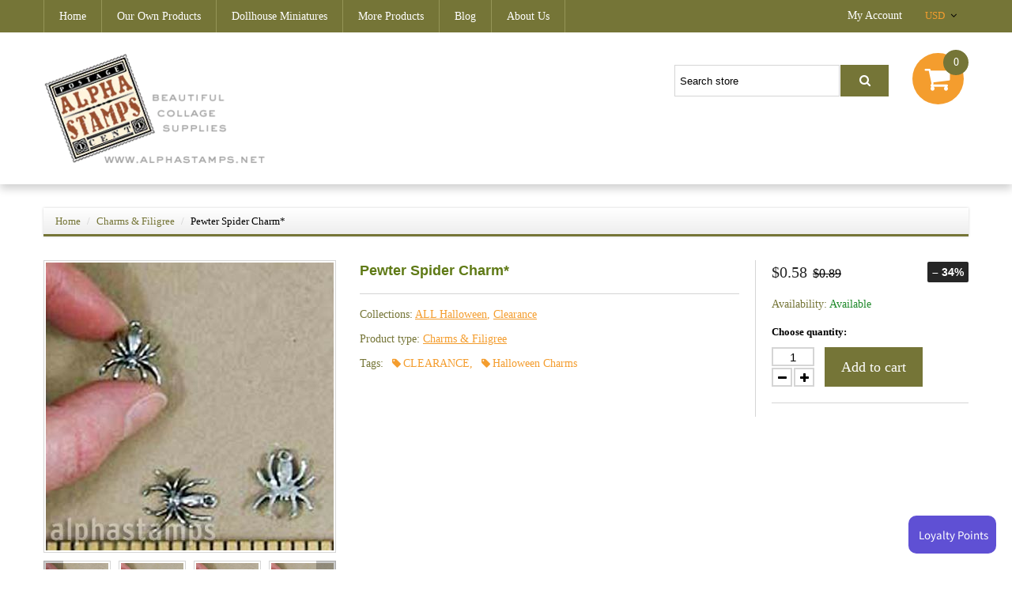

--- FILE ---
content_type: text/html; charset=utf-8
request_url: https://alphastamps.net/products/pewter-spider-charm
body_size: 24014
content:
<!doctype html>
<html class="color_scheme">
<head>
<!-- META TAGS -->
	<meta charset="utf-8" />
	<!--[if IE]>
	<meta http-equiv="X-UA-Compatible" content="IE=edge,chrome=1">
	<![endif]-->
	<meta name="description" content="Approx. 5/8&quot; tall. Single-sided (flat on the back). Sold individually. (And also available in a set, see below.) Design Team Member Shannon Cooper made Wednesday&#39;s Doll Pram (see the wide photo below). More info in the blog and/or see the supply list. 190905SC 121109nbtin 141002LHP 150801sbb 150801tsk 160915LC 160925SC" />
	<meta name="viewport" content="width=device-width, initial-scale=1, maximum-scale=1" />

<!-- PAGE TITLE -->
	<title>Pewter Spider Charm* | Alpha Stamps</title>

<!-- LINK TAGS -->
	<link rel="canonical" href="https://alphastamps.net/products/pewter-spider-charm" />
	<link rel="shortcut icon" href="//alphastamps.net/cdn/shop/t/2/assets/favicon.png?v=181539660751438542031482835609" type="image/x-icon" />

<!-- GOOGLE FONTS -->
	
	
		<link href="//fonts.googleapis.com/css?family=Montserrat:300,400,700,900" rel="stylesheet" type="text/css">
	

<!-- CSS -->
	<link href="//alphastamps.net/cdn/shop/t/2/assets/assets.css?v=66457088886226448411696145212" rel="stylesheet" type="text/css" media="all" />
	<link href="//alphastamps.net/cdn/shop/t/2/assets/style.scss.css?v=40245366173687398771565484830" rel="stylesheet" type="text/css" media="all" />
	
		<link href="//alphastamps.net/cdn/shop/t/2/assets/responsive.scss.css?v=120375985747474135781482910070" rel="stylesheet" type="text/css" media="all" />
	

<!-- JS -->
	<script src="//alphastamps.net/cdn/shop/t/2/assets/jquery.1.8.3.js?v=162478944449097354081482829984" type="text/javascript"></script>

<!-- SHOPIFY SERVICE SCRIPTS -->
	<script>window.performance && window.performance.mark && window.performance.mark('shopify.content_for_header.start');</script><meta id="shopify-digital-wallet" name="shopify-digital-wallet" content="/16782919/digital_wallets/dialog">
<meta name="shopify-checkout-api-token" content="c2a79a11d380bfddf584c0dc3998c5f4">
<meta id="in-context-paypal-metadata" data-shop-id="16782919" data-venmo-supported="false" data-environment="production" data-locale="en_US" data-paypal-v4="true" data-currency="USD">
<link rel="alternate" hreflang="x-default" href="https://alphastamps.net/products/pewter-spider-charm">
<link rel="alternate" hreflang="en" href="https://alphastamps.net/products/pewter-spider-charm">
<link rel="alternate" hreflang="en-CA" href="https://alphastamps.net/en-ca/products/pewter-spider-charm">
<link rel="alternate" type="application/json+oembed" href="https://alphastamps.net/products/pewter-spider-charm.oembed">
<script async="async" src="/checkouts/internal/preloads.js?locale=en-US"></script>
<link rel="preconnect" href="https://shop.app" crossorigin="anonymous">
<script async="async" src="https://shop.app/checkouts/internal/preloads.js?locale=en-US&shop_id=16782919" crossorigin="anonymous"></script>
<script id="apple-pay-shop-capabilities" type="application/json">{"shopId":16782919,"countryCode":"US","currencyCode":"USD","merchantCapabilities":["supports3DS"],"merchantId":"gid:\/\/shopify\/Shop\/16782919","merchantName":"Alpha Stamps","requiredBillingContactFields":["postalAddress","email","phone"],"requiredShippingContactFields":["postalAddress","email","phone"],"shippingType":"shipping","supportedNetworks":["visa","masterCard","amex","discover","elo","jcb"],"total":{"type":"pending","label":"Alpha Stamps","amount":"1.00"},"shopifyPaymentsEnabled":true,"supportsSubscriptions":true}</script>
<script id="shopify-features" type="application/json">{"accessToken":"c2a79a11d380bfddf584c0dc3998c5f4","betas":["rich-media-storefront-analytics"],"domain":"alphastamps.net","predictiveSearch":true,"shopId":16782919,"locale":"en"}</script>
<script>var Shopify = Shopify || {};
Shopify.shop = "alpha-stamps.myshopify.com";
Shopify.locale = "en";
Shopify.currency = {"active":"USD","rate":"1.0"};
Shopify.country = "US";
Shopify.theme = {"name":"theme275","id":156851666,"schema_name":null,"schema_version":null,"theme_store_id":null,"role":"main"};
Shopify.theme.handle = "null";
Shopify.theme.style = {"id":null,"handle":null};
Shopify.cdnHost = "alphastamps.net/cdn";
Shopify.routes = Shopify.routes || {};
Shopify.routes.root = "/";</script>
<script type="module">!function(o){(o.Shopify=o.Shopify||{}).modules=!0}(window);</script>
<script>!function(o){function n(){var o=[];function n(){o.push(Array.prototype.slice.apply(arguments))}return n.q=o,n}var t=o.Shopify=o.Shopify||{};t.loadFeatures=n(),t.autoloadFeatures=n()}(window);</script>
<script>
  window.ShopifyPay = window.ShopifyPay || {};
  window.ShopifyPay.apiHost = "shop.app\/pay";
  window.ShopifyPay.redirectState = null;
</script>
<script id="shop-js-analytics" type="application/json">{"pageType":"product"}</script>
<script defer="defer" async type="module" src="//alphastamps.net/cdn/shopifycloud/shop-js/modules/v2/client.init-shop-cart-sync_C5BV16lS.en.esm.js"></script>
<script defer="defer" async type="module" src="//alphastamps.net/cdn/shopifycloud/shop-js/modules/v2/chunk.common_CygWptCX.esm.js"></script>
<script type="module">
  await import("//alphastamps.net/cdn/shopifycloud/shop-js/modules/v2/client.init-shop-cart-sync_C5BV16lS.en.esm.js");
await import("//alphastamps.net/cdn/shopifycloud/shop-js/modules/v2/chunk.common_CygWptCX.esm.js");

  window.Shopify.SignInWithShop?.initShopCartSync?.({"fedCMEnabled":true,"windoidEnabled":true});

</script>
<script>
  window.Shopify = window.Shopify || {};
  if (!window.Shopify.featureAssets) window.Shopify.featureAssets = {};
  window.Shopify.featureAssets['shop-js'] = {"shop-cart-sync":["modules/v2/client.shop-cart-sync_ZFArdW7E.en.esm.js","modules/v2/chunk.common_CygWptCX.esm.js"],"init-fed-cm":["modules/v2/client.init-fed-cm_CmiC4vf6.en.esm.js","modules/v2/chunk.common_CygWptCX.esm.js"],"shop-button":["modules/v2/client.shop-button_tlx5R9nI.en.esm.js","modules/v2/chunk.common_CygWptCX.esm.js"],"shop-cash-offers":["modules/v2/client.shop-cash-offers_DOA2yAJr.en.esm.js","modules/v2/chunk.common_CygWptCX.esm.js","modules/v2/chunk.modal_D71HUcav.esm.js"],"init-windoid":["modules/v2/client.init-windoid_sURxWdc1.en.esm.js","modules/v2/chunk.common_CygWptCX.esm.js"],"shop-toast-manager":["modules/v2/client.shop-toast-manager_ClPi3nE9.en.esm.js","modules/v2/chunk.common_CygWptCX.esm.js"],"init-shop-email-lookup-coordinator":["modules/v2/client.init-shop-email-lookup-coordinator_B8hsDcYM.en.esm.js","modules/v2/chunk.common_CygWptCX.esm.js"],"init-shop-cart-sync":["modules/v2/client.init-shop-cart-sync_C5BV16lS.en.esm.js","modules/v2/chunk.common_CygWptCX.esm.js"],"avatar":["modules/v2/client.avatar_BTnouDA3.en.esm.js"],"pay-button":["modules/v2/client.pay-button_FdsNuTd3.en.esm.js","modules/v2/chunk.common_CygWptCX.esm.js"],"init-customer-accounts":["modules/v2/client.init-customer-accounts_DxDtT_ad.en.esm.js","modules/v2/client.shop-login-button_C5VAVYt1.en.esm.js","modules/v2/chunk.common_CygWptCX.esm.js","modules/v2/chunk.modal_D71HUcav.esm.js"],"init-shop-for-new-customer-accounts":["modules/v2/client.init-shop-for-new-customer-accounts_ChsxoAhi.en.esm.js","modules/v2/client.shop-login-button_C5VAVYt1.en.esm.js","modules/v2/chunk.common_CygWptCX.esm.js","modules/v2/chunk.modal_D71HUcav.esm.js"],"shop-login-button":["modules/v2/client.shop-login-button_C5VAVYt1.en.esm.js","modules/v2/chunk.common_CygWptCX.esm.js","modules/v2/chunk.modal_D71HUcav.esm.js"],"init-customer-accounts-sign-up":["modules/v2/client.init-customer-accounts-sign-up_CPSyQ0Tj.en.esm.js","modules/v2/client.shop-login-button_C5VAVYt1.en.esm.js","modules/v2/chunk.common_CygWptCX.esm.js","modules/v2/chunk.modal_D71HUcav.esm.js"],"shop-follow-button":["modules/v2/client.shop-follow-button_Cva4Ekp9.en.esm.js","modules/v2/chunk.common_CygWptCX.esm.js","modules/v2/chunk.modal_D71HUcav.esm.js"],"checkout-modal":["modules/v2/client.checkout-modal_BPM8l0SH.en.esm.js","modules/v2/chunk.common_CygWptCX.esm.js","modules/v2/chunk.modal_D71HUcav.esm.js"],"lead-capture":["modules/v2/client.lead-capture_Bi8yE_yS.en.esm.js","modules/v2/chunk.common_CygWptCX.esm.js","modules/v2/chunk.modal_D71HUcav.esm.js"],"shop-login":["modules/v2/client.shop-login_D6lNrXab.en.esm.js","modules/v2/chunk.common_CygWptCX.esm.js","modules/v2/chunk.modal_D71HUcav.esm.js"],"payment-terms":["modules/v2/client.payment-terms_CZxnsJam.en.esm.js","modules/v2/chunk.common_CygWptCX.esm.js","modules/v2/chunk.modal_D71HUcav.esm.js"]};
</script>
<script>(function() {
  var isLoaded = false;
  function asyncLoad() {
    if (isLoaded) return;
    isLoaded = true;
    var urls = ["https:\/\/load.csell.co\/assets\/js\/cross-sell.js?shop=alpha-stamps.myshopify.com","https:\/\/load.csell.co\/assets\/v2\/js\/core\/xsell.js?shop=alpha-stamps.myshopify.com"];
    for (var i = 0; i < urls.length; i++) {
      var s = document.createElement('script');
      s.type = 'text/javascript';
      s.async = true;
      s.src = urls[i];
      var x = document.getElementsByTagName('script')[0];
      x.parentNode.insertBefore(s, x);
    }
  };
  if(window.attachEvent) {
    window.attachEvent('onload', asyncLoad);
  } else {
    window.addEventListener('load', asyncLoad, false);
  }
})();</script>
<script id="__st">var __st={"a":16782919,"offset":-28800,"reqid":"69847e11-1bf0-4387-96f8-3de70349ea56-1768689729","pageurl":"alphastamps.net\/products\/pewter-spider-charm","u":"94c277397ab4","p":"product","rtyp":"product","rid":9075189778};</script>
<script>window.ShopifyPaypalV4VisibilityTracking = true;</script>
<script id="captcha-bootstrap">!function(){'use strict';const t='contact',e='account',n='new_comment',o=[[t,t],['blogs',n],['comments',n],[t,'customer']],c=[[e,'customer_login'],[e,'guest_login'],[e,'recover_customer_password'],[e,'create_customer']],r=t=>t.map((([t,e])=>`form[action*='/${t}']:not([data-nocaptcha='true']) input[name='form_type'][value='${e}']`)).join(','),a=t=>()=>t?[...document.querySelectorAll(t)].map((t=>t.form)):[];function s(){const t=[...o],e=r(t);return a(e)}const i='password',u='form_key',d=['recaptcha-v3-token','g-recaptcha-response','h-captcha-response',i],f=()=>{try{return window.sessionStorage}catch{return}},m='__shopify_v',_=t=>t.elements[u];function p(t,e,n=!1){try{const o=window.sessionStorage,c=JSON.parse(o.getItem(e)),{data:r}=function(t){const{data:e,action:n}=t;return t[m]||n?{data:e,action:n}:{data:t,action:n}}(c);for(const[e,n]of Object.entries(r))t.elements[e]&&(t.elements[e].value=n);n&&o.removeItem(e)}catch(o){console.error('form repopulation failed',{error:o})}}const l='form_type',E='cptcha';function T(t){t.dataset[E]=!0}const w=window,h=w.document,L='Shopify',v='ce_forms',y='captcha';let A=!1;((t,e)=>{const n=(g='f06e6c50-85a8-45c8-87d0-21a2b65856fe',I='https://cdn.shopify.com/shopifycloud/storefront-forms-hcaptcha/ce_storefront_forms_captcha_hcaptcha.v1.5.2.iife.js',D={infoText:'Protected by hCaptcha',privacyText:'Privacy',termsText:'Terms'},(t,e,n)=>{const o=w[L][v],c=o.bindForm;if(c)return c(t,g,e,D).then(n);var r;o.q.push([[t,g,e,D],n]),r=I,A||(h.body.append(Object.assign(h.createElement('script'),{id:'captcha-provider',async:!0,src:r})),A=!0)});var g,I,D;w[L]=w[L]||{},w[L][v]=w[L][v]||{},w[L][v].q=[],w[L][y]=w[L][y]||{},w[L][y].protect=function(t,e){n(t,void 0,e),T(t)},Object.freeze(w[L][y]),function(t,e,n,w,h,L){const[v,y,A,g]=function(t,e,n){const i=e?o:[],u=t?c:[],d=[...i,...u],f=r(d),m=r(i),_=r(d.filter((([t,e])=>n.includes(e))));return[a(f),a(m),a(_),s()]}(w,h,L),I=t=>{const e=t.target;return e instanceof HTMLFormElement?e:e&&e.form},D=t=>v().includes(t);t.addEventListener('submit',(t=>{const e=I(t);if(!e)return;const n=D(e)&&!e.dataset.hcaptchaBound&&!e.dataset.recaptchaBound,o=_(e),c=g().includes(e)&&(!o||!o.value);(n||c)&&t.preventDefault(),c&&!n&&(function(t){try{if(!f())return;!function(t){const e=f();if(!e)return;const n=_(t);if(!n)return;const o=n.value;o&&e.removeItem(o)}(t);const e=Array.from(Array(32),(()=>Math.random().toString(36)[2])).join('');!function(t,e){_(t)||t.append(Object.assign(document.createElement('input'),{type:'hidden',name:u})),t.elements[u].value=e}(t,e),function(t,e){const n=f();if(!n)return;const o=[...t.querySelectorAll(`input[type='${i}']`)].map((({name:t})=>t)),c=[...d,...o],r={};for(const[a,s]of new FormData(t).entries())c.includes(a)||(r[a]=s);n.setItem(e,JSON.stringify({[m]:1,action:t.action,data:r}))}(t,e)}catch(e){console.error('failed to persist form',e)}}(e),e.submit())}));const S=(t,e)=>{t&&!t.dataset[E]&&(n(t,e.some((e=>e===t))),T(t))};for(const o of['focusin','change'])t.addEventListener(o,(t=>{const e=I(t);D(e)&&S(e,y())}));const B=e.get('form_key'),M=e.get(l),P=B&&M;t.addEventListener('DOMContentLoaded',(()=>{const t=y();if(P)for(const e of t)e.elements[l].value===M&&p(e,B);[...new Set([...A(),...v().filter((t=>'true'===t.dataset.shopifyCaptcha))])].forEach((e=>S(e,t)))}))}(h,new URLSearchParams(w.location.search),n,t,e,['guest_login'])})(!0,!0)}();</script>
<script integrity="sha256-4kQ18oKyAcykRKYeNunJcIwy7WH5gtpwJnB7kiuLZ1E=" data-source-attribution="shopify.loadfeatures" defer="defer" src="//alphastamps.net/cdn/shopifycloud/storefront/assets/storefront/load_feature-a0a9edcb.js" crossorigin="anonymous"></script>
<script crossorigin="anonymous" defer="defer" src="//alphastamps.net/cdn/shopifycloud/storefront/assets/shopify_pay/storefront-65b4c6d7.js?v=20250812"></script>
<script data-source-attribution="shopify.dynamic_checkout.dynamic.init">var Shopify=Shopify||{};Shopify.PaymentButton=Shopify.PaymentButton||{isStorefrontPortableWallets:!0,init:function(){window.Shopify.PaymentButton.init=function(){};var t=document.createElement("script");t.src="https://alphastamps.net/cdn/shopifycloud/portable-wallets/latest/portable-wallets.en.js",t.type="module",document.head.appendChild(t)}};
</script>
<script data-source-attribution="shopify.dynamic_checkout.buyer_consent">
  function portableWalletsHideBuyerConsent(e){var t=document.getElementById("shopify-buyer-consent"),n=document.getElementById("shopify-subscription-policy-button");t&&n&&(t.classList.add("hidden"),t.setAttribute("aria-hidden","true"),n.removeEventListener("click",e))}function portableWalletsShowBuyerConsent(e){var t=document.getElementById("shopify-buyer-consent"),n=document.getElementById("shopify-subscription-policy-button");t&&n&&(t.classList.remove("hidden"),t.removeAttribute("aria-hidden"),n.addEventListener("click",e))}window.Shopify?.PaymentButton&&(window.Shopify.PaymentButton.hideBuyerConsent=portableWalletsHideBuyerConsent,window.Shopify.PaymentButton.showBuyerConsent=portableWalletsShowBuyerConsent);
</script>
<script data-source-attribution="shopify.dynamic_checkout.cart.bootstrap">document.addEventListener("DOMContentLoaded",(function(){function t(){return document.querySelector("shopify-accelerated-checkout-cart, shopify-accelerated-checkout")}if(t())Shopify.PaymentButton.init();else{new MutationObserver((function(e,n){t()&&(Shopify.PaymentButton.init(),n.disconnect())})).observe(document.body,{childList:!0,subtree:!0})}}));
</script>
<link id="shopify-accelerated-checkout-styles" rel="stylesheet" media="screen" href="https://alphastamps.net/cdn/shopifycloud/portable-wallets/latest/accelerated-checkout-backwards-compat.css" crossorigin="anonymous">
<style id="shopify-accelerated-checkout-cart">
        #shopify-buyer-consent {
  margin-top: 1em;
  display: inline-block;
  width: 100%;
}

#shopify-buyer-consent.hidden {
  display: none;
}

#shopify-subscription-policy-button {
  background: none;
  border: none;
  padding: 0;
  text-decoration: underline;
  font-size: inherit;
  cursor: pointer;
}

#shopify-subscription-policy-button::before {
  box-shadow: none;
}

      </style>

<script>window.performance && window.performance.mark && window.performance.mark('shopify.content_for_header.end');</script>
  <script>
  !function(t,n){function o(n){var o=t.getElementsByTagName("script")[0],i=t.createElement("script");i.src=n,i.crossOrigin="",o.parentNode.insertBefore(i,o)}if(!n.isLoyaltyLion){window.loyaltylion=n,void 0===window.lion&&(window.lion=n),n.version=2,n.isLoyaltyLion=!0;var i=new Date,e=i.getFullYear().toString()+i.getMonth().toString()+i.getDate().toString();o("https://sdk.loyaltylion.net/static/2/loader.js?t="+e);var r=!1;n.init=function(t){if(r)throw new Error("Cannot call lion.init more than once");r=!0;var a=n._token=t.token;if(!a)throw new Error("Token must be supplied to lion.init");for(var l=[],s="_push configure bootstrap shutdown on removeListener authenticateCustomer".split(" "),c=0;c<s.length;c+=1)!function(t,n){t[n]=function(){l.push([n,Array.prototype.slice.call(arguments,0)])}}(n,s[c]);o("https://sdk.loyaltylion.net/sdk/start/"+a+".js?t="+e+i.getHours().toString()),n._initData=t,n._buffer=l}}}(document,window.loyaltylion||[]);

  
    
      loyaltylion.init({ token: "e9a0377daa223d1e6bb5544cf9fb1eb8" });
    
  
</script>

<!-- BEGIN app block: shopify://apps/okas-live-search-filter/blocks/app-block/77de2d4b-51b0-46d6-9fa5-dbe675e819d8 --><script>
  
    
      
            const _0xY9yrmhE9 = {        "en": {                              "_ls_s_footer_text": "SEE ALL RESULTS",          "_ls_s_no_results_text": "No Results Found",          "_ls_s_sale_text": "Sale",          "_ls_s_products": "PRODUCTS",          "_ls_s_pages": "PAGES",          "_ls_s_blogs": "BLOGS",          "_ls_s_collections": "COLLECTIONS",          "_ls_s_popular": "POPULAR SUGGESTIONS"        }      }        
    

  
  if ("undefined" == typeof _ls_loaded) {
    _ls_loaded = !0;
    var e = document.createElement("script");
    e.src = "https://cdn.shopify.com/s/files/1/0331/8097/files/livesearch.complete.min_5fd058c2-0401-4f72-a351-b5ec23e835ff.js?v=1735459337", e.async = !0, document.head.appendChild(e)    
  }  
</script>



<!-- END app block --><!-- BEGIN app block: shopify://apps/also-bought/blocks/app-embed-block/b94b27b4-738d-4d92-9e60-43c22d1da3f2 --><script>
    window.codeblackbelt = window.codeblackbelt || {};
    window.codeblackbelt.shop = window.codeblackbelt.shop || 'alpha-stamps.myshopify.com';
    
        window.codeblackbelt.productId = 9075189778;</script><script src="//cdn.codeblackbelt.com/widgets/also-bought/main.min.js?version=2026011714-0800" async></script>
<!-- END app block --><meta property="og:image" content="https://cdn.shopify.com/s/files/1/1678/2919/products/pewtspider101medrev2.jpg?v=1580996361" />
<meta property="og:image:secure_url" content="https://cdn.shopify.com/s/files/1/1678/2919/products/pewtspider101medrev2.jpg?v=1580996361" />
<meta property="og:image:width" content="364" />
<meta property="og:image:height" content="364" />
<link href="https://monorail-edge.shopifysvc.com" rel="dns-prefetch">
<script>(function(){if ("sendBeacon" in navigator && "performance" in window) {try {var session_token_from_headers = performance.getEntriesByType('navigation')[0].serverTiming.find(x => x.name == '_s').description;} catch {var session_token_from_headers = undefined;}var session_cookie_matches = document.cookie.match(/_shopify_s=([^;]*)/);var session_token_from_cookie = session_cookie_matches && session_cookie_matches.length === 2 ? session_cookie_matches[1] : "";var session_token = session_token_from_headers || session_token_from_cookie || "";function handle_abandonment_event(e) {var entries = performance.getEntries().filter(function(entry) {return /monorail-edge.shopifysvc.com/.test(entry.name);});if (!window.abandonment_tracked && entries.length === 0) {window.abandonment_tracked = true;var currentMs = Date.now();var navigation_start = performance.timing.navigationStart;var payload = {shop_id: 16782919,url: window.location.href,navigation_start,duration: currentMs - navigation_start,session_token,page_type: "product"};window.navigator.sendBeacon("https://monorail-edge.shopifysvc.com/v1/produce", JSON.stringify({schema_id: "online_store_buyer_site_abandonment/1.1",payload: payload,metadata: {event_created_at_ms: currentMs,event_sent_at_ms: currentMs}}));}}window.addEventListener('pagehide', handle_abandonment_event);}}());</script>
<script id="web-pixels-manager-setup">(function e(e,d,r,n,o){if(void 0===o&&(o={}),!Boolean(null===(a=null===(i=window.Shopify)||void 0===i?void 0:i.analytics)||void 0===a?void 0:a.replayQueue)){var i,a;window.Shopify=window.Shopify||{};var t=window.Shopify;t.analytics=t.analytics||{};var s=t.analytics;s.replayQueue=[],s.publish=function(e,d,r){return s.replayQueue.push([e,d,r]),!0};try{self.performance.mark("wpm:start")}catch(e){}var l=function(){var e={modern:/Edge?\/(1{2}[4-9]|1[2-9]\d|[2-9]\d{2}|\d{4,})\.\d+(\.\d+|)|Firefox\/(1{2}[4-9]|1[2-9]\d|[2-9]\d{2}|\d{4,})\.\d+(\.\d+|)|Chrom(ium|e)\/(9{2}|\d{3,})\.\d+(\.\d+|)|(Maci|X1{2}).+ Version\/(15\.\d+|(1[6-9]|[2-9]\d|\d{3,})\.\d+)([,.]\d+|)( \(\w+\)|)( Mobile\/\w+|) Safari\/|Chrome.+OPR\/(9{2}|\d{3,})\.\d+\.\d+|(CPU[ +]OS|iPhone[ +]OS|CPU[ +]iPhone|CPU IPhone OS|CPU iPad OS)[ +]+(15[._]\d+|(1[6-9]|[2-9]\d|\d{3,})[._]\d+)([._]\d+|)|Android:?[ /-](13[3-9]|1[4-9]\d|[2-9]\d{2}|\d{4,})(\.\d+|)(\.\d+|)|Android.+Firefox\/(13[5-9]|1[4-9]\d|[2-9]\d{2}|\d{4,})\.\d+(\.\d+|)|Android.+Chrom(ium|e)\/(13[3-9]|1[4-9]\d|[2-9]\d{2}|\d{4,})\.\d+(\.\d+|)|SamsungBrowser\/([2-9]\d|\d{3,})\.\d+/,legacy:/Edge?\/(1[6-9]|[2-9]\d|\d{3,})\.\d+(\.\d+|)|Firefox\/(5[4-9]|[6-9]\d|\d{3,})\.\d+(\.\d+|)|Chrom(ium|e)\/(5[1-9]|[6-9]\d|\d{3,})\.\d+(\.\d+|)([\d.]+$|.*Safari\/(?![\d.]+ Edge\/[\d.]+$))|(Maci|X1{2}).+ Version\/(10\.\d+|(1[1-9]|[2-9]\d|\d{3,})\.\d+)([,.]\d+|)( \(\w+\)|)( Mobile\/\w+|) Safari\/|Chrome.+OPR\/(3[89]|[4-9]\d|\d{3,})\.\d+\.\d+|(CPU[ +]OS|iPhone[ +]OS|CPU[ +]iPhone|CPU IPhone OS|CPU iPad OS)[ +]+(10[._]\d+|(1[1-9]|[2-9]\d|\d{3,})[._]\d+)([._]\d+|)|Android:?[ /-](13[3-9]|1[4-9]\d|[2-9]\d{2}|\d{4,})(\.\d+|)(\.\d+|)|Mobile Safari.+OPR\/([89]\d|\d{3,})\.\d+\.\d+|Android.+Firefox\/(13[5-9]|1[4-9]\d|[2-9]\d{2}|\d{4,})\.\d+(\.\d+|)|Android.+Chrom(ium|e)\/(13[3-9]|1[4-9]\d|[2-9]\d{2}|\d{4,})\.\d+(\.\d+|)|Android.+(UC? ?Browser|UCWEB|U3)[ /]?(15\.([5-9]|\d{2,})|(1[6-9]|[2-9]\d|\d{3,})\.\d+)\.\d+|SamsungBrowser\/(5\.\d+|([6-9]|\d{2,})\.\d+)|Android.+MQ{2}Browser\/(14(\.(9|\d{2,})|)|(1[5-9]|[2-9]\d|\d{3,})(\.\d+|))(\.\d+|)|K[Aa][Ii]OS\/(3\.\d+|([4-9]|\d{2,})\.\d+)(\.\d+|)/},d=e.modern,r=e.legacy,n=navigator.userAgent;return n.match(d)?"modern":n.match(r)?"legacy":"unknown"}(),u="modern"===l?"modern":"legacy",c=(null!=n?n:{modern:"",legacy:""})[u],f=function(e){return[e.baseUrl,"/wpm","/b",e.hashVersion,"modern"===e.buildTarget?"m":"l",".js"].join("")}({baseUrl:d,hashVersion:r,buildTarget:u}),m=function(e){var d=e.version,r=e.bundleTarget,n=e.surface,o=e.pageUrl,i=e.monorailEndpoint;return{emit:function(e){var a=e.status,t=e.errorMsg,s=(new Date).getTime(),l=JSON.stringify({metadata:{event_sent_at_ms:s},events:[{schema_id:"web_pixels_manager_load/3.1",payload:{version:d,bundle_target:r,page_url:o,status:a,surface:n,error_msg:t},metadata:{event_created_at_ms:s}}]});if(!i)return console&&console.warn&&console.warn("[Web Pixels Manager] No Monorail endpoint provided, skipping logging."),!1;try{return self.navigator.sendBeacon.bind(self.navigator)(i,l)}catch(e){}var u=new XMLHttpRequest;try{return u.open("POST",i,!0),u.setRequestHeader("Content-Type","text/plain"),u.send(l),!0}catch(e){return console&&console.warn&&console.warn("[Web Pixels Manager] Got an unhandled error while logging to Monorail."),!1}}}}({version:r,bundleTarget:l,surface:e.surface,pageUrl:self.location.href,monorailEndpoint:e.monorailEndpoint});try{o.browserTarget=l,function(e){var d=e.src,r=e.async,n=void 0===r||r,o=e.onload,i=e.onerror,a=e.sri,t=e.scriptDataAttributes,s=void 0===t?{}:t,l=document.createElement("script"),u=document.querySelector("head"),c=document.querySelector("body");if(l.async=n,l.src=d,a&&(l.integrity=a,l.crossOrigin="anonymous"),s)for(var f in s)if(Object.prototype.hasOwnProperty.call(s,f))try{l.dataset[f]=s[f]}catch(e){}if(o&&l.addEventListener("load",o),i&&l.addEventListener("error",i),u)u.appendChild(l);else{if(!c)throw new Error("Did not find a head or body element to append the script");c.appendChild(l)}}({src:f,async:!0,onload:function(){if(!function(){var e,d;return Boolean(null===(d=null===(e=window.Shopify)||void 0===e?void 0:e.analytics)||void 0===d?void 0:d.initialized)}()){var d=window.webPixelsManager.init(e)||void 0;if(d){var r=window.Shopify.analytics;r.replayQueue.forEach((function(e){var r=e[0],n=e[1],o=e[2];d.publishCustomEvent(r,n,o)})),r.replayQueue=[],r.publish=d.publishCustomEvent,r.visitor=d.visitor,r.initialized=!0}}},onerror:function(){return m.emit({status:"failed",errorMsg:"".concat(f," has failed to load")})},sri:function(e){var d=/^sha384-[A-Za-z0-9+/=]+$/;return"string"==typeof e&&d.test(e)}(c)?c:"",scriptDataAttributes:o}),m.emit({status:"loading"})}catch(e){m.emit({status:"failed",errorMsg:(null==e?void 0:e.message)||"Unknown error"})}}})({shopId: 16782919,storefrontBaseUrl: "https://alphastamps.net",extensionsBaseUrl: "https://extensions.shopifycdn.com/cdn/shopifycloud/web-pixels-manager",monorailEndpoint: "https://monorail-edge.shopifysvc.com/unstable/produce_batch",surface: "storefront-renderer",enabledBetaFlags: ["2dca8a86"],webPixelsConfigList: [{"id":"shopify-app-pixel","configuration":"{}","eventPayloadVersion":"v1","runtimeContext":"STRICT","scriptVersion":"0450","apiClientId":"shopify-pixel","type":"APP","privacyPurposes":["ANALYTICS","MARKETING"]},{"id":"shopify-custom-pixel","eventPayloadVersion":"v1","runtimeContext":"LAX","scriptVersion":"0450","apiClientId":"shopify-pixel","type":"CUSTOM","privacyPurposes":["ANALYTICS","MARKETING"]}],isMerchantRequest: false,initData: {"shop":{"name":"Alpha Stamps","paymentSettings":{"currencyCode":"USD"},"myshopifyDomain":"alpha-stamps.myshopify.com","countryCode":"US","storefrontUrl":"https:\/\/alphastamps.net"},"customer":null,"cart":null,"checkout":null,"productVariants":[{"price":{"amount":0.58,"currencyCode":"USD"},"product":{"title":"Pewter Spider Charm*","vendor":"MRBC3-BR-S1-smparts","id":"9075189778","untranslatedTitle":"Pewter Spider Charm*","url":"\/products\/pewter-spider-charm","type":"Charms \u0026 Filigree"},"id":"31912415762","image":{"src":"\/\/alphastamps.net\/cdn\/shop\/products\/pewtspider101medrev2.jpg?v=1580996361"},"sku":"FM-7071FN-ALI-17x14mm","title":"Default Title","untranslatedTitle":"Default Title"}],"purchasingCompany":null},},"https://alphastamps.net/cdn","fcfee988w5aeb613cpc8e4bc33m6693e112",{"modern":"","legacy":""},{"shopId":"16782919","storefrontBaseUrl":"https:\/\/alphastamps.net","extensionBaseUrl":"https:\/\/extensions.shopifycdn.com\/cdn\/shopifycloud\/web-pixels-manager","surface":"storefront-renderer","enabledBetaFlags":"[\"2dca8a86\"]","isMerchantRequest":"false","hashVersion":"fcfee988w5aeb613cpc8e4bc33m6693e112","publish":"custom","events":"[[\"page_viewed\",{}],[\"product_viewed\",{\"productVariant\":{\"price\":{\"amount\":0.58,\"currencyCode\":\"USD\"},\"product\":{\"title\":\"Pewter Spider Charm*\",\"vendor\":\"MRBC3-BR-S1-smparts\",\"id\":\"9075189778\",\"untranslatedTitle\":\"Pewter Spider Charm*\",\"url\":\"\/products\/pewter-spider-charm\",\"type\":\"Charms \u0026 Filigree\"},\"id\":\"31912415762\",\"image\":{\"src\":\"\/\/alphastamps.net\/cdn\/shop\/products\/pewtspider101medrev2.jpg?v=1580996361\"},\"sku\":\"FM-7071FN-ALI-17x14mm\",\"title\":\"Default Title\",\"untranslatedTitle\":\"Default Title\"}}]]"});</script><script>
  window.ShopifyAnalytics = window.ShopifyAnalytics || {};
  window.ShopifyAnalytics.meta = window.ShopifyAnalytics.meta || {};
  window.ShopifyAnalytics.meta.currency = 'USD';
  var meta = {"product":{"id":9075189778,"gid":"gid:\/\/shopify\/Product\/9075189778","vendor":"MRBC3-BR-S1-smparts","type":"Charms \u0026 Filigree","handle":"pewter-spider-charm","variants":[{"id":31912415762,"price":58,"name":"Pewter Spider Charm*","public_title":null,"sku":"FM-7071FN-ALI-17x14mm"}],"remote":false},"page":{"pageType":"product","resourceType":"product","resourceId":9075189778,"requestId":"69847e11-1bf0-4387-96f8-3de70349ea56-1768689729"}};
  for (var attr in meta) {
    window.ShopifyAnalytics.meta[attr] = meta[attr];
  }
</script>
<script class="analytics">
  (function () {
    var customDocumentWrite = function(content) {
      var jquery = null;

      if (window.jQuery) {
        jquery = window.jQuery;
      } else if (window.Checkout && window.Checkout.$) {
        jquery = window.Checkout.$;
      }

      if (jquery) {
        jquery('body').append(content);
      }
    };

    var hasLoggedConversion = function(token) {
      if (token) {
        return document.cookie.indexOf('loggedConversion=' + token) !== -1;
      }
      return false;
    }

    var setCookieIfConversion = function(token) {
      if (token) {
        var twoMonthsFromNow = new Date(Date.now());
        twoMonthsFromNow.setMonth(twoMonthsFromNow.getMonth() + 2);

        document.cookie = 'loggedConversion=' + token + '; expires=' + twoMonthsFromNow;
      }
    }

    var trekkie = window.ShopifyAnalytics.lib = window.trekkie = window.trekkie || [];
    if (trekkie.integrations) {
      return;
    }
    trekkie.methods = [
      'identify',
      'page',
      'ready',
      'track',
      'trackForm',
      'trackLink'
    ];
    trekkie.factory = function(method) {
      return function() {
        var args = Array.prototype.slice.call(arguments);
        args.unshift(method);
        trekkie.push(args);
        return trekkie;
      };
    };
    for (var i = 0; i < trekkie.methods.length; i++) {
      var key = trekkie.methods[i];
      trekkie[key] = trekkie.factory(key);
    }
    trekkie.load = function(config) {
      trekkie.config = config || {};
      trekkie.config.initialDocumentCookie = document.cookie;
      var first = document.getElementsByTagName('script')[0];
      var script = document.createElement('script');
      script.type = 'text/javascript';
      script.onerror = function(e) {
        var scriptFallback = document.createElement('script');
        scriptFallback.type = 'text/javascript';
        scriptFallback.onerror = function(error) {
                var Monorail = {
      produce: function produce(monorailDomain, schemaId, payload) {
        var currentMs = new Date().getTime();
        var event = {
          schema_id: schemaId,
          payload: payload,
          metadata: {
            event_created_at_ms: currentMs,
            event_sent_at_ms: currentMs
          }
        };
        return Monorail.sendRequest("https://" + monorailDomain + "/v1/produce", JSON.stringify(event));
      },
      sendRequest: function sendRequest(endpointUrl, payload) {
        // Try the sendBeacon API
        if (window && window.navigator && typeof window.navigator.sendBeacon === 'function' && typeof window.Blob === 'function' && !Monorail.isIos12()) {
          var blobData = new window.Blob([payload], {
            type: 'text/plain'
          });

          if (window.navigator.sendBeacon(endpointUrl, blobData)) {
            return true;
          } // sendBeacon was not successful

        } // XHR beacon

        var xhr = new XMLHttpRequest();

        try {
          xhr.open('POST', endpointUrl);
          xhr.setRequestHeader('Content-Type', 'text/plain');
          xhr.send(payload);
        } catch (e) {
          console.log(e);
        }

        return false;
      },
      isIos12: function isIos12() {
        return window.navigator.userAgent.lastIndexOf('iPhone; CPU iPhone OS 12_') !== -1 || window.navigator.userAgent.lastIndexOf('iPad; CPU OS 12_') !== -1;
      }
    };
    Monorail.produce('monorail-edge.shopifysvc.com',
      'trekkie_storefront_load_errors/1.1',
      {shop_id: 16782919,
      theme_id: 156851666,
      app_name: "storefront",
      context_url: window.location.href,
      source_url: "//alphastamps.net/cdn/s/trekkie.storefront.cd680fe47e6c39ca5d5df5f0a32d569bc48c0f27.min.js"});

        };
        scriptFallback.async = true;
        scriptFallback.src = '//alphastamps.net/cdn/s/trekkie.storefront.cd680fe47e6c39ca5d5df5f0a32d569bc48c0f27.min.js';
        first.parentNode.insertBefore(scriptFallback, first);
      };
      script.async = true;
      script.src = '//alphastamps.net/cdn/s/trekkie.storefront.cd680fe47e6c39ca5d5df5f0a32d569bc48c0f27.min.js';
      first.parentNode.insertBefore(script, first);
    };
    trekkie.load(
      {"Trekkie":{"appName":"storefront","development":false,"defaultAttributes":{"shopId":16782919,"isMerchantRequest":null,"themeId":156851666,"themeCityHash":"6515332896323252936","contentLanguage":"en","currency":"USD","eventMetadataId":"ca90141d-5e1e-4b98-83bc-63d2999f0dc3"},"isServerSideCookieWritingEnabled":true,"monorailRegion":"shop_domain","enabledBetaFlags":["65f19447"]},"Session Attribution":{},"S2S":{"facebookCapiEnabled":false,"source":"trekkie-storefront-renderer","apiClientId":580111}}
    );

    var loaded = false;
    trekkie.ready(function() {
      if (loaded) return;
      loaded = true;

      window.ShopifyAnalytics.lib = window.trekkie;

      var originalDocumentWrite = document.write;
      document.write = customDocumentWrite;
      try { window.ShopifyAnalytics.merchantGoogleAnalytics.call(this); } catch(error) {};
      document.write = originalDocumentWrite;

      window.ShopifyAnalytics.lib.page(null,{"pageType":"product","resourceType":"product","resourceId":9075189778,"requestId":"69847e11-1bf0-4387-96f8-3de70349ea56-1768689729","shopifyEmitted":true});

      var match = window.location.pathname.match(/checkouts\/(.+)\/(thank_you|post_purchase)/)
      var token = match? match[1]: undefined;
      if (!hasLoggedConversion(token)) {
        setCookieIfConversion(token);
        window.ShopifyAnalytics.lib.track("Viewed Product",{"currency":"USD","variantId":31912415762,"productId":9075189778,"productGid":"gid:\/\/shopify\/Product\/9075189778","name":"Pewter Spider Charm*","price":"0.58","sku":"FM-7071FN-ALI-17x14mm","brand":"MRBC3-BR-S1-smparts","variant":null,"category":"Charms \u0026 Filigree","nonInteraction":true,"remote":false},undefined,undefined,{"shopifyEmitted":true});
      window.ShopifyAnalytics.lib.track("monorail:\/\/trekkie_storefront_viewed_product\/1.1",{"currency":"USD","variantId":31912415762,"productId":9075189778,"productGid":"gid:\/\/shopify\/Product\/9075189778","name":"Pewter Spider Charm*","price":"0.58","sku":"FM-7071FN-ALI-17x14mm","brand":"MRBC3-BR-S1-smparts","variant":null,"category":"Charms \u0026 Filigree","nonInteraction":true,"remote":false,"referer":"https:\/\/alphastamps.net\/products\/pewter-spider-charm"});
      }
    });


        var eventsListenerScript = document.createElement('script');
        eventsListenerScript.async = true;
        eventsListenerScript.src = "//alphastamps.net/cdn/shopifycloud/storefront/assets/shop_events_listener-3da45d37.js";
        document.getElementsByTagName('head')[0].appendChild(eventsListenerScript);

})();</script>
<script
  defer
  src="https://alphastamps.net/cdn/shopifycloud/perf-kit/shopify-perf-kit-3.0.4.min.js"
  data-application="storefront-renderer"
  data-shop-id="16782919"
  data-render-region="gcp-us-central1"
  data-page-type="product"
  data-theme-instance-id="156851666"
  data-theme-name=""
  data-theme-version=""
  data-monorail-region="shop_domain"
  data-resource-timing-sampling-rate="10"
  data-shs="true"
  data-shs-beacon="true"
  data-shs-export-with-fetch="true"
  data-shs-logs-sample-rate="1"
  data-shs-beacon-endpoint="https://alphastamps.net/api/collect"
></script>
</head>
<body  id="pewter-spider-charm" class="template-product scheme_1">

<div id="page_preloader"><div class="global_loader"></div></div>



<div id="wrapper1">
<div id="wrapper2">


	<!-- COOKIES POLICY NOTIFICATION -->
	<div id="cookies_container" class="cookies_off">
	<div class="container">
		<p><b>We use cookies to give you the best experience. </b>If you do nothing, we&#39;ll assume that&#39;s OK.</p>
		<a id="cookie_ok" class="cookie_btn" href="#">OK, I don&#39;t mind using cookies</a>
		<a id="cookie_no" class="cookie_btn" href="http://www.templatemonster.com/shopify-themes.php">No thanks</a>
	</div>
</div>

<script type="text/javascript">
(function($) {
	$(document).ready(function(){
		if ( $.cookie('cookies_ok') && $.cookie('cookies_ok') != 1 ) {
			$('#cookies_container').show();

			$('#cookie_ok').on('click', function(e) {
				e.preventDefault();

				$.cookie('cookies_ok', 1, { path: '/', expires : 30 });

				$('#cookies_container').slideUp();
			});
		};
	});
})(jQuery);
</script>



<input type="hidden" value="France" />



<!-- HEADER -->
<header>
<script type="text/javascript">
$(document).ready(function(){
    $('#megamenu').hide();
});

$(window).load(function(){
    $('#megamenu').show();
});
</script>
<div id="header_stuck" class="header_top">
	<div class="container">
		<!-- MEGAMENU -->
		

<div id="pseudo_sticky_block"></div>

<div id="megamenu">
	
		<h2 id="megamenu_mobile_toggle">Pewter Spider Charm*<i></i></h2>

		<ul class="level_1">
			
				
				

				
				

				


				

				

				

				

				
					<li class="level_1_item level_2_small__wrap">
						<a class="level_1_link " href="/">
							Home
							
							<i class="level_1_trigger"></i>
						</a>

						
							
									
									

									<ul class="level_2_wrap level_2_small">
										
										<li><a href="/">Home</a></li>
										
										<li><a href="https://alphastamps.net/collections/types?q=Kits">Monthly Kits</a></li>
										
										<li><a href="http://www.alphastamps.com/blog/">Blog</a></li>
										
										<li><a href="http://www.alphastamps.com/blog/?page_id=58">Design Team</a></li>
										
									</ul>

								
						
					</li>
				
			
				
				

				
				

				


				

				

				

				

				
					<li class="level_1_item level_2_small__wrap">
						<a class="level_1_link " href="https://alphastamps.net/collections/types?q=Collage%20Sheets">
							Our Own Products
							
							<i class="level_1_trigger"></i>
						</a>

						
							
									
									

									<ul class="level_2_wrap level_2_small">
										
										<li><a href="https://alphastamps.net/collections/types?q=Collage%20Sheets">Collage Sheets</a></li>
										
										<li><a href="https://alphastamps.net/collections/types?q=Digital%20Images">Digital Images</a></li>
										
										<li><a href="https://alphastamps.net/collections/types?q=Kits">Monthly Kits</a></li>
										
										<li><a href="https://alphastamps.net/collections/types?constraint=as-exclusives&q=Rubber+Stamps">Rubber Stamps</a></li>
										
									</ul>

								
						
					</li>
				
			
				
				

				
				

				


				

				

				

				

				
					<li class="level_1_item level_2_small__wrap">
						<a class="level_1_link " href="https://alphastamps.net/collections/types?q=Miniatures">
							Dollhouse Miniatures
							
							<i class="level_1_trigger"></i>
						</a>

						
							
									
									

									<ul class="level_2_wrap level_2_small">
										
										<li><a href="https://alphastamps.net/collections/types?q=Miniatures">All Miniatures</a></li>
										
										<li><a href="https://alphastamps.net/collections/types?constraint=3d-laser-cut-minis&q=Miniatures">Chipboard Kits</a></li>
										
										<li><a href="https://alphastamps.net/collections/types?constraint=dollhouse-miniatures&q=Collage+Sheets">Collage Sheets for Miniatures</a></li>
										
										<li><a href="https://alphastamps.net/collections/types?constraint=glass-bottles+Miniature&q=Collage+Supplies">Glass Bottles</a></li>
										
										<li><a href="https://alphastamps.net/collections/types?constraint=hardware&q=Miniatures">Hardware</a></li>
										
										<li><a href="https://alphastamps.net/collections/types?constraint=clay-molds&q=Collage+Supplies">Molds & Polymer Canes</a></li>
										
									</ul>

								
						
					</li>
				
			
				
				

				
				

				


				

				

				

				

				
					<li class="level_1_item level_2_small__wrap">
						<a class="level_1_link " href="https://alphastamps.net/collections/types?q=Collage%20Supplies">
							More Products
							
							<i class="level_1_trigger"></i>
						</a>

						
							
									
									

									<ul class="level_2_wrap level_2_small">
										
										<li><a href="https://alphastamps.net/collections/types?q=Beads%20%26%20Bead%20Caps">Beads & Bead Caps</a></li>
										
										<li><a href="https://alphastamps.net/collections/types?q=Charms%20%26%20Filigree">Charms & Filigree</a></li>
										
										<li><a href="https://alphastamps.net/collections/types?q=Collage%20Supplies">Collage Supplies</a></li>
										
										<li><a href="https://alphastamps.net/collections/types?q=Paper">Paper - from Scrapbook to Dresden</a></li>
										
										<li><a href="https://alphastamps.net/collections/types?q=Rubber%20Stamps">Rubber Stamps</a></li>
										
									</ul>

								
						
					</li>
				
			
				
				

				
				

				


				

				

				

				

				
					<li class="level_1_item ">
						<a class="level_1_link " href="http://www.alphastamps.com/blog/">
							Blog
							
							
						</a>

						
					</li>
				
			
				
				

				
				

				


				

				

				

				

				
					<li class="level_1_item level_2_small__wrap">
						<a class="level_1_link " href="/pages/about-us">
							About Us
							
							<i class="level_1_trigger"></i>
						</a>

						
							
									
									

									<ul class="level_2_wrap level_2_small">
										
										<li><a href="http://www.alphastamps.com/blog/?page_id=58">Design Team</a></li>
										
										<li><a href="http://www.alphastamps.com/blog/?page_id=12247">Guest Designers</a></li>
										
										<li><a href="http://alphastamps.com/blog/index.php/about-me/">Leslie & Bella Bios</a></li>
										
										<li><a href="https://alphastamps.net/pages/contact-us">Contact Us</a></li>
										
									</ul>

								
						
					</li>
				
			
		</ul>
	
</div>

		
			<!-- CURRENCY SWITCHER-->
			
			<div class="header_currency">
				<label for="currencies"></label>

				<select id="currencies" name="currencies">
					
					
						<option value="USD" selected="selected">USD</option>
						
							
						
							
								<option value="EUR">EUR</option>
							
						
							
								<option value="GBP">GBP</option>
							
						
				</select>
			</div>
		

		<!-- USER MENU -->
		
		
		
				
		<ul class="header_user">
			
				
					<li><a href="/account/login">My account</a></li>
				
			
					

			<li class="checkout"><a href="/cart">Checkout</a></li>
		</ul>
	</div>
</div>
<div class="container">
	<div class="header_bottom">
	
	<!-- LOGO -->
	
	<div id="logo" class="logo_main">
		<a href="/">
			
				<img src="//alphastamps.net/cdn/shop/t/2/assets/logo.png?v=31490151827196816821531371851" alt="Alpha Stamps" />
				
			
			<span></span>
		</a>
	</div>

	<!-- HEADER CART -->
	
	
	<div class="header_cart">
		<a href="/cart"><i class="fa fa-shopping-cart"></i><span id="cart_items">0</span></a>
	</div>

	<!-- HEADER SEARCH -->
	
	<div class="header_search">
		<form action="/search" method="get" class="search_form">
			<input id="search-field" name="q" type="text" placeholder="Search store" class="hint" />
			<button id="search-submit" type="submit"><i class="fa fa-search"></i></button>
		</form>
	</div>
	
<!-- HEADER clearance 180726 - down 190704 
<a href="https://secure.alphastamps.com/index.html"><img src="https://secure.alphastamps.com/art/160507/cre-clearance-42.gif" hspace="0" vspace="0" border="0" /></a>-->

<!--CA sale 251220 - down 260104 
<div class="header_special">
		<a href="https://alphastamps.com/blog/2025/12/13/while-the-cats-away-2025-after-christmas-sale/"><img src="https://secure.alphastamps.com/art/160507/5-uploaded/after-xmas-CLOSED2025-42.gif" hspace="0" vspace="0" border="0" /></a>
	</div>-->
	      
<!--BF header 2019
<div class="header_special">
		<a href="http://www.alphastamps.com/blog/"><img src="https://secure.alphastamps.com/art/160507/BFshipsale-2019-42.gif" hspace="0" vspace="0" border="0" /></a>
	</div>-->
      
	</div>
</div>
</header>
  
<!-- BREADCRUMBS -->

<div class="breadcrumb_wrap">
	<div class="container">
		<ul class="breadcrumb">
			<li><a href="/" class="homepage-link" title="Back to the frontpage">Home</a></li>
			
				
					<li><a href="/collections/types?q=Charms%20%26%20Filigree" title="Charms &amp; Filigree">Charms & Filigree</a> </li>
				
				<li><span class="page-title">Pewter Spider Charm*</span></li>
			
		</ul>
	</div>
</div>


<!-- MAIN CONTENT -->




<div id="main" role="main">
	<div class="container">
		<div class="row">
			<div class="main_content  col-sm-12">

				

				

				
					

<div itemscope itemtype="http://schema.org/Product" class="product-scope">
	<meta itemprop="url" content="https://alphastamps.net/products/pewter-spider-charm" />
	<meta itemprop="image" content="//alphastamps.net/cdn/shop/products/pewtspider101medrev2_grande.jpg?v=1580996361" />

	
	
	

	<div class="product_wrap">
		<div class="row">
			<div class="col-sm-5 col-md-4 product_images product_left">
				
					
						
							<div class="elevatezoom_big_wrapper">
								<img id="elevatezoom_big" src="//alphastamps.net/cdn/shop/products/pewtspider101medrev2_grande.jpg?v=1580996361" alt="Pewter Spider Charm*" data-zoom-image="//alphastamps.net/cdn/shop/products/pewtspider101medrev2_grande.jpg?v=1580996361" />

								
									<div class="elevatezoom_big_clicker"></div>
								
							</div>
						

						<div id="elevatezoom_gallery" class="swiper-container">
							<div class="swiper-wrapper">
								
									<a class="swiper-slide" href="#" data-image="//alphastamps.net/cdn/shop/products/pewtspider101medrev2.jpg?v=1580996361" data-zoom-image="//alphastamps.net/cdn/shop/products/pewtspider101medrev2.jpg?v=1580996361">
										<img src="//alphastamps.net/cdn/shop/products/pewtspider101medrev2_compact.jpg?v=1580996361" alt="Pewter Spider Charm*" />
									</a>
								
									<a class="swiper-slide" href="#" data-image="//alphastamps.net/cdn/shop/products/pewtspider101lgrev.jpg?v=1580996361" data-zoom-image="//alphastamps.net/cdn/shop/products/pewtspider101lgrev.jpg?v=1580996361">
										<img src="//alphastamps.net/cdn/shop/products/pewtspider101lgrev_compact.jpg?v=1580996361" alt="Pewter Spider Charm*" />
									</a>
								
							</div>

							<div id="elevatezoom_gallery__prev" class="swiper_btn btn_prev"></div>
							<div id="elevatezoom_gallery__next" class="swiper_btn btn_next"></div>
						</div>
					
				
			</div>

			<div class="col-sm-7 col-md-8">
				
					

					

					<form action="/cart/add" method="post" enctype="multipart/form-data" id="product-actions">
						<div class="product_info__wrapper">
							<div class="product_info__left">
								<h1 class="product_name">Pewter Spider Charm*</h1>

								<div class="options clearfix">
									<div class="variants-wrapper hidden">
										<select id="product-select" name="id">
											
											<option value="31912415762">Default Title - $0.58</option>
											
										</select>
									</div>
								</div>

							

								<div class="product_details">
									
										<p class="product_details__item product_collections"><b>Collections:</b> <a href="/collections/halloween">ALL Halloween</a>, <a href="/collections/clearance">Clearance</a></p>
									
									<p class="product_details__item product_type"><b>Product type:</b> <a href="/collections/types?q=Charms%20%26%20Filigree" title="Charms &amp; Filigree">Charms & Filigree</a></p>
									<!--<p class="product_details__item product_vendor"><b>Vendor:</b> <a href="/collections/vendors?q=MRBC3-BR-S1-smparts" title="MRBC3-BR-S1-smparts">MRBC3-BR-S1-smparts</a></p>-->
									
										<p class="product_details__item product_tags"><b>Tags:</b> <span>CLEARANCE</span>, <span>Halloween Charms</span></p>
									










     






								</div>
							</div>

							<div class="product_info__right">
								<div id="product_price">
									<p class="price product-price"></p>
								</div>

								<p class="product_details__item" id="product_quantity"><b class="aval_label">Availability:</b> <span></span></p>

								<div id="purchase">
									<label for="quantity_form">Choose quantity:</label>

									<div class="quantity_box">
										<input id="quantity_form" type="text" name="quantity" value="1" class="quantity_input" />
										<span class="quantity_modifier quantity_down"><i class="fa fa-minus"></i></span>
										<span class="quantity_modifier quantity_up"><i class="fa fa-plus"></i></span>
									</div>

									<button class="btn btn-cart" type="submit" id="add-to-cart">Add to cart</button>
								</div>

							
                              
								<div class="addthis_sharing_toolbox"></div>
							</div>
						</div>
					</form>

				
			</div>
		</div><!-- /.row -->

		<div class="product_description">
			<h3 class="product_description__title">Description</h3>

			<div class="" itemprop="description">
				<p>Approx. 5/8" tall. Single-sided (flat on the back).</p>
<p>Sold individually. (And also available in a set, see below.)</p>
<p>Design Team Member <a href="http://www.alphastamps.com/blog/?page_id=12146">Shannon Cooper</a> made <em><strong>Wednesday's Doll Pram</strong></em> (see the wide photo below). More info in the <a href="http://www.alphastamps.com/blog/?p=22689">blog</a> and/or see the <a href="/search?q=190905DB">supply list</a>.</p>
<div id="yellowfloatleft700wide">
<a href="http://www.alphastamps.com/blog/?p=22689"><img src="https://secure.alphastamps.com/art/160507/190919creepypram-740.jpg" alt="" width="680" border="0" align="left"></a>
<div style="clear: both;"></div>
</div>
<span style="color: #ffffff;" color="#FFFFFF"> 190905SC 121109nbtin 141002LHP 150801sbb 150801tsk 160915LC 160925SC 161103LC 190901KB 190905DB 220828SC </span>
			</div>
		</div>

		
	</div><!-- /.product_wrap -->
</div>


<style type="text/css">
  #cross-sell{float:left;clear:both;width:100%;}
  h3.crossselltitle{margin:25px 0;text-align: center;font-weight: bold;}
  .cross-sell{overflow:hidden;list-style-type:none;margin:0;padding:0;clear:both;text-align:center;}
  .cross-sell *{font-size:13px; text-align:center; padding:0;}
  .cross-sell h4{border:none;margin:5px 0 0 0;line-height:1.5;}
  .cross-sell div.image{height:180px;}
  .cross-sell li{float: none;display:inline-block;vertical-align: text-top;padding:0 0 10px 0;margin:0 14px 30px 0;position:relative;width:174px;}
  .cross-sell li:last-child{margin-right:0;}
  .cross-sell li .image > a { height: 100% }
  .cross-sell li .image img{margin:0px 0 10px 0px;float:left;width:100%;}
  .cross-sell li .producttitle{float:left;padding:5px 0;width:100%;min-height:56px;}
  .cross-sell li a{text-decoration:none;font-size:115%;line-height:20px;padding:5px;}
  .cross-sell li .money a{font-size:180%;float:left;text-align:center; padding:5px 0;width:100%;}
</style>












<style>
  .xs-clearfix:after {
    content: ".";
    visibility: hidden;
    display: block;
    height: 0;
    clear: both;
  }
</style>

<style type="text/css">
  #cross-sell{float:left;clear:both;width:100%;}
  h3.crossselltitle{margin:25px 0;text-align: center;font-weight: bold;}
  .cross-sell{overflow:hidden;list-style-type:none;margin:0;padding:0;clear:both;text-align:center;}
  .cross-sell *{font-size:13px; text-align:center; padding:0;}
  .cross-sell h4{border:none;margin:5px 0 0 0;line-height:1.5;}
  .cross-sell div.image{height:180px;}
  .cross-sell li{float: none;display:inline-block;vertical-align: text-top;padding:0 0 10px 0;margin:0 14px 30px 0;position:relative;width:174px;}
  .cross-sell li:last-child{margin-right:0;}
  .cross-sell li .image > a { height: 100% }
  .cross-sell li .image img{margin:0px 0 10px 0px;float:left;width:100%;}
  .cross-sell li .producttitle{float:left;padding:5px 0;width:100%;min-height:56px;}
  .cross-sell li a{text-decoration:none;font-size:115%;line-height:20px;padding:5px;}
  .cross-sell li .money a{font-size:180%;float:left;text-align:center; padding:5px 0;width:100%;}
</style>
<div class="xs-clearfix"></div>
<div id="cross-sell"></div>
<div id="upsell"></div>
<div id="xs_bundle"></div>
<div class="xs-clearfix"></div>

<script type="text/javascript" charset="utf-8">

  var xsellSettings = xsellSettings || {};
  
  var cartitems = '';
  xsellSettings.cartitems = cartitems.split(',');
  

  xsellSettings.shopMetafields = eval({"cart_cross_sell_global_product":"[{\"order\":1, \"id\":6626736144463, \"handle\":\"gothic-stories-1-12x12-paper-set\", \"title\":\"Gothic Stories 1 12x12 Paper Set - OUT OF STOCK\", \"imgsrc\":\"https:\/\/cdn.shopify.com\/s\/files\/1\/1678\/2919\/products\/gothicstories_MAINmed.jpg?v=1634170353\"}, {\"order\":2, \"id\":6634792616015, \"handle\":\"windows-for-tall-houses\", \"title\":\"Windows for Tall Houses\", \"imgsrc\":\"https:\/\/cdn.shopify.com\/s\/files\/1\/1678\/2919\/products\/houses13med.jpg?v=1635631357\"}, {\"order\":3, \"id\":6623813501007, \"handle\":\"tiny-halloween-luminaries-set-of-6\", \"title\":\"Tiny Halloween Luminaries - Set of 6\", \"imgsrc\":\"https:\/\/cdn.shopify.com\/s\/files\/1\/1678\/2919\/products\/luminaries_3993med.jpg?v=1634419747\"}, {\"order\":4, \"id\":6634797170767, \"handle\":\"roof-trims-for-tall-houses\", \"title\":\"Roof Trims for Tall Houses\", \"imgsrc\":\"https:\/\/cdn.shopify.com\/s\/files\/1\/1678\/2919\/products\/houses6med.jpg?v=1635631729\"}, {\"order\":5, \"id\":6621970858063, \"handle\":\"mixed-color-cellophane-set\", \"title\":\"Mixed-Color Cellophane Set\", \"imgsrc\":\"https:\/\/cdn.shopify.com\/s\/files\/1\/1678\/2919\/products\/cellophane_3959med.jpg?v=1633210055\"}, {\"order\":6, \"id\":6626737946703, \"handle\":\"gothic-stories-2-backgrounds-12x12-paper-set\", \"title\":\"Gothic Stories 2 - Backgrounds 12x12 Paper Set - OUT OF STOCK\", \"imgsrc\":\"https:\/\/cdn.shopify.com\/s\/files\/1\/1678\/2919\/products\/gothicstories2_MAINmed.jpg?v=1634171219\"}, {\"order\":7, \"id\":10390471954, \"handle\":\"creepy-tree-5-inch\", \"title\":\"Creepy Tree - 5 Inch\", \"imgsrc\":\"https:\/\/cdn.shopify.com\/s\/files\/1\/1678\/2919\/products\/smtree_0892medrev.jpg?v=1568545112\"}, {\"order\":8, \"id\":1314830811215, \"handle\":\"mini-string-of-fairy-lights\", \"title\":\"Mini String of Fairy Lights\", \"imgsrc\":\"https:\/\/cdn.shopify.com\/s\/files\/1\/1678\/2919\/products\/2018fairylights-384WM.jpg?v=1634373133\"}, {\"order\":9, \"id\":6634801561679, \"handle\":\"tall-houses-3d-set\", \"title\":\"Tall Houses 3D Set\", \"imgsrc\":\"https:\/\/cdn.shopify.com\/s\/files\/1\/1678\/2919\/products\/houses3med.jpg?v=1635632053\"}, {\"order\":10, \"id\":10390483986, \"handle\":\"house-ornament-window-trims\", \"title\":\"House Ornament Window Trims\", \"imgsrc\":\"https:\/\/cdn.shopify.com\/s\/files\/1\/1678\/2919\/products\/windowtrims_1861med_granderev.jpg?v=1586417102\"}]","cart_upsell_global_product":"[{\"order\":1, \"id\":6626736144463, \"handle\":\"gothic-stories-1-12x12-paper-set\", \"title\":\"Gothic Stories 1 12x12 Paper Set - OUT OF STOCK\", \"imgsrc\":\"https:\/\/cdn.shopify.com\/s\/files\/1\/1678\/2919\/products\/gothicstories_MAINmed.jpg?v=1634170353\"}, {\"order\":2, \"id\":6634792616015, \"handle\":\"windows-for-tall-houses\", \"title\":\"Windows for Tall Houses\", \"imgsrc\":\"https:\/\/cdn.shopify.com\/s\/files\/1\/1678\/2919\/products\/houses13med.jpg?v=1635631357\"}, {\"order\":3, \"id\":6623813501007, \"handle\":\"tiny-halloween-luminaries-set-of-6\", \"title\":\"Tiny Halloween Luminaries - Set of 6\", \"imgsrc\":\"https:\/\/cdn.shopify.com\/s\/files\/1\/1678\/2919\/products\/luminaries_3993med.jpg?v=1634419747\"}, {\"order\":4, \"id\":6634797170767, \"handle\":\"roof-trims-for-tall-houses\", \"title\":\"Roof Trims for Tall Houses\", \"imgsrc\":\"https:\/\/cdn.shopify.com\/s\/files\/1\/1678\/2919\/products\/houses6med.jpg?v=1635631729\"}, {\"order\":5, \"id\":6621970858063, \"handle\":\"mixed-color-cellophane-set\", \"title\":\"Mixed-Color Cellophane Set\", \"imgsrc\":\"https:\/\/cdn.shopify.com\/s\/files\/1\/1678\/2919\/products\/cellophane_3959med.jpg?v=1633210055\"}, {\"order\":6, \"id\":6626737946703, \"handle\":\"gothic-stories-2-backgrounds-12x12-paper-set\", \"title\":\"Gothic Stories 2 - Backgrounds 12x12 Paper Set - OUT OF STOCK\", \"imgsrc\":\"https:\/\/cdn.shopify.com\/s\/files\/1\/1678\/2919\/products\/gothicstories2_MAINmed.jpg?v=1634171219\"}, {\"order\":7, \"id\":10390471954, \"handle\":\"creepy-tree-5-inch\", \"title\":\"Creepy Tree - 5 Inch\", \"imgsrc\":\"https:\/\/cdn.shopify.com\/s\/files\/1\/1678\/2919\/products\/smtree_0892medrev.jpg?v=1568545112\"}, {\"order\":8, \"id\":1314830811215, \"handle\":\"mini-string-of-fairy-lights\", \"title\":\"Mini String of Fairy Lights\", \"imgsrc\":\"https:\/\/cdn.shopify.com\/s\/files\/1\/1678\/2919\/products\/2018fairylights-384WM.jpg?v=1634373133\"}, {\"order\":9, \"id\":6634801561679, \"handle\":\"tall-houses-3d-set\", \"title\":\"Tall Houses 3D Set\", \"imgsrc\":\"https:\/\/cdn.shopify.com\/s\/files\/1\/1678\/2919\/products\/houses3med.jpg?v=1635632053\"}, {\"order\":10, \"id\":10390483986, \"handle\":\"house-ornament-window-trims\", \"title\":\"House Ornament Window Trims\", \"imgsrc\":\"https:\/\/cdn.shopify.com\/s\/files\/1\/1678\/2919\/products\/windowtrims_1861med_granderev.jpg?v=1586417102\"}]","checkout":"[{\"order\":1, \"id\":6626736144463, \"handle\":\"gothic-stories-1-12x12-paper-set\", \"title\":\"Gothic Stories 1 12x12 Paper Set - OUT OF STOCK\", \"imgsrc\":\"https:\/\/cdn.shopify.com\/s\/files\/1\/1678\/2919\/products\/gothicstories_MAINmed.jpg?v=1634170353\"}, {\"order\":2, \"id\":6634792616015, \"handle\":\"windows-for-tall-houses\", \"title\":\"Windows for Tall Houses\", \"imgsrc\":\"https:\/\/cdn.shopify.com\/s\/files\/1\/1678\/2919\/products\/houses13med.jpg?v=1635631357\"}, {\"order\":3, \"id\":6623813501007, \"handle\":\"tiny-halloween-luminaries-set-of-6\", \"title\":\"Tiny Halloween Luminaries - Set of 6\", \"imgsrc\":\"https:\/\/cdn.shopify.com\/s\/files\/1\/1678\/2919\/products\/luminaries_3993med.jpg?v=1634419747\"}, {\"order\":4, \"id\":6634797170767, \"handle\":\"roof-trims-for-tall-houses\", \"title\":\"Roof Trims for Tall Houses\", \"imgsrc\":\"https:\/\/cdn.shopify.com\/s\/files\/1\/1678\/2919\/products\/houses6med.jpg?v=1635631729\"}, {\"order\":5, \"id\":6621970858063, \"handle\":\"mixed-color-cellophane-set\", \"title\":\"Mixed-Color Cellophane Set\", \"imgsrc\":\"https:\/\/cdn.shopify.com\/s\/files\/1\/1678\/2919\/products\/cellophane_3959med.jpg?v=1633210055\"}, {\"order\":6, \"id\":6626737946703, \"handle\":\"gothic-stories-2-backgrounds-12x12-paper-set\", \"title\":\"Gothic Stories 2 - Backgrounds 12x12 Paper Set - OUT OF STOCK\", \"imgsrc\":\"https:\/\/cdn.shopify.com\/s\/files\/1\/1678\/2919\/products\/gothicstories2_MAINmed.jpg?v=1634171219\"}, {\"order\":7, \"id\":10390471954, \"handle\":\"creepy-tree-5-inch\", \"title\":\"Creepy Tree - 5 Inch\", \"imgsrc\":\"https:\/\/cdn.shopify.com\/s\/files\/1\/1678\/2919\/products\/smtree_0892medrev.jpg?v=1568545112\"}, {\"order\":8, \"id\":1314830811215, \"handle\":\"mini-string-of-fairy-lights\", \"title\":\"Mini String of Fairy Lights\", \"imgsrc\":\"https:\/\/cdn.shopify.com\/s\/files\/1\/1678\/2919\/products\/2018fairylights-384WM.jpg?v=1634373133\"}, {\"order\":9, \"id\":6634801561679, \"handle\":\"tall-houses-3d-set\", \"title\":\"Tall Houses 3D Set\", \"imgsrc\":\"https:\/\/cdn.shopify.com\/s\/files\/1\/1678\/2919\/products\/houses3med.jpg?v=1635632053\"}, {\"order\":10, \"id\":10390483986, \"handle\":\"house-ornament-window-trims\", \"title\":\"House Ornament Window Trims\", \"imgsrc\":\"https:\/\/cdn.shopify.com\/s\/files\/1\/1678\/2919\/products\/windowtrims_1861med_granderev.jpg?v=1586417102\"}]","collection_cross_sell_global_product":"[{\"order\":1, \"id\":6626736144463, \"handle\":\"gothic-stories-1-12x12-paper-set\", \"title\":\"Gothic Stories 1 12x12 Paper Set - OUT OF STOCK\", \"imgsrc\":\"https:\/\/cdn.shopify.com\/s\/files\/1\/1678\/2919\/products\/gothicstories_MAINmed.jpg?v=1634170353\"}, {\"order\":2, \"id\":6634792616015, \"handle\":\"windows-for-tall-houses\", \"title\":\"Windows for Tall Houses\", \"imgsrc\":\"https:\/\/cdn.shopify.com\/s\/files\/1\/1678\/2919\/products\/houses13med.jpg?v=1635631357\"}, {\"order\":3, \"id\":6623813501007, \"handle\":\"tiny-halloween-luminaries-set-of-6\", \"title\":\"Tiny Halloween Luminaries - Set of 6\", \"imgsrc\":\"https:\/\/cdn.shopify.com\/s\/files\/1\/1678\/2919\/products\/luminaries_3993med.jpg?v=1634419747\"}, {\"order\":4, \"id\":6634797170767, \"handle\":\"roof-trims-for-tall-houses\", \"title\":\"Roof Trims for Tall Houses\", \"imgsrc\":\"https:\/\/cdn.shopify.com\/s\/files\/1\/1678\/2919\/products\/houses6med.jpg?v=1635631729\"}, {\"order\":5, \"id\":6621970858063, \"handle\":\"mixed-color-cellophane-set\", \"title\":\"Mixed-Color Cellophane Set\", \"imgsrc\":\"https:\/\/cdn.shopify.com\/s\/files\/1\/1678\/2919\/products\/cellophane_3959med.jpg?v=1633210055\"}, {\"order\":6, \"id\":6626737946703, \"handle\":\"gothic-stories-2-backgrounds-12x12-paper-set\", \"title\":\"Gothic Stories 2 - Backgrounds 12x12 Paper Set - OUT OF STOCK\", \"imgsrc\":\"https:\/\/cdn.shopify.com\/s\/files\/1\/1678\/2919\/products\/gothicstories2_MAINmed.jpg?v=1634171219\"}, {\"order\":7, \"id\":10390471954, \"handle\":\"creepy-tree-5-inch\", \"title\":\"Creepy Tree - 5 Inch\", \"imgsrc\":\"https:\/\/cdn.shopify.com\/s\/files\/1\/1678\/2919\/products\/smtree_0892medrev.jpg?v=1568545112\"}, {\"order\":8, \"id\":1314830811215, \"handle\":\"mini-string-of-fairy-lights\", \"title\":\"Mini String of Fairy Lights\", \"imgsrc\":\"https:\/\/cdn.shopify.com\/s\/files\/1\/1678\/2919\/products\/2018fairylights-384WM.jpg?v=1634373133\"}, {\"order\":9, \"id\":6634801561679, \"handle\":\"tall-houses-3d-set\", \"title\":\"Tall Houses 3D Set\", \"imgsrc\":\"https:\/\/cdn.shopify.com\/s\/files\/1\/1678\/2919\/products\/houses3med.jpg?v=1635632053\"}, {\"order\":10, \"id\":10390483986, \"handle\":\"house-ornament-window-trims\", \"title\":\"House Ornament Window Trims\", \"imgsrc\":\"https:\/\/cdn.shopify.com\/s\/files\/1\/1678\/2919\/products\/windowtrims_1861med_granderev.jpg?v=1586417102\"}]","collection_upsell_global_product":"[{\"order\":1, \"id\":6626736144463, \"handle\":\"gothic-stories-1-12x12-paper-set\", \"title\":\"Gothic Stories 1 12x12 Paper Set - OUT OF STOCK\", \"imgsrc\":\"https:\/\/cdn.shopify.com\/s\/files\/1\/1678\/2919\/products\/gothicstories_MAINmed.jpg?v=1634170353\"}, {\"order\":2, \"id\":6634792616015, \"handle\":\"windows-for-tall-houses\", \"title\":\"Windows for Tall Houses\", \"imgsrc\":\"https:\/\/cdn.shopify.com\/s\/files\/1\/1678\/2919\/products\/houses13med.jpg?v=1635631357\"}, {\"order\":3, \"id\":6623813501007, \"handle\":\"tiny-halloween-luminaries-set-of-6\", \"title\":\"Tiny Halloween Luminaries - Set of 6\", \"imgsrc\":\"https:\/\/cdn.shopify.com\/s\/files\/1\/1678\/2919\/products\/luminaries_3993med.jpg?v=1634419747\"}, {\"order\":4, \"id\":6634797170767, \"handle\":\"roof-trims-for-tall-houses\", \"title\":\"Roof Trims for Tall Houses\", \"imgsrc\":\"https:\/\/cdn.shopify.com\/s\/files\/1\/1678\/2919\/products\/houses6med.jpg?v=1635631729\"}, {\"order\":5, \"id\":6621970858063, \"handle\":\"mixed-color-cellophane-set\", \"title\":\"Mixed-Color Cellophane Set\", \"imgsrc\":\"https:\/\/cdn.shopify.com\/s\/files\/1\/1678\/2919\/products\/cellophane_3959med.jpg?v=1633210055\"}, {\"order\":6, \"id\":6626737946703, \"handle\":\"gothic-stories-2-backgrounds-12x12-paper-set\", \"title\":\"Gothic Stories 2 - Backgrounds 12x12 Paper Set - OUT OF STOCK\", \"imgsrc\":\"https:\/\/cdn.shopify.com\/s\/files\/1\/1678\/2919\/products\/gothicstories2_MAINmed.jpg?v=1634171219\"}, {\"order\":7, \"id\":10390471954, \"handle\":\"creepy-tree-5-inch\", \"title\":\"Creepy Tree - 5 Inch\", \"imgsrc\":\"https:\/\/cdn.shopify.com\/s\/files\/1\/1678\/2919\/products\/smtree_0892medrev.jpg?v=1568545112\"}, {\"order\":8, \"id\":1314830811215, \"handle\":\"mini-string-of-fairy-lights\", \"title\":\"Mini String of Fairy Lights\", \"imgsrc\":\"https:\/\/cdn.shopify.com\/s\/files\/1\/1678\/2919\/products\/2018fairylights-384WM.jpg?v=1634373133\"}, {\"order\":9, \"id\":6634801561679, \"handle\":\"tall-houses-3d-set\", \"title\":\"Tall Houses 3D Set\", \"imgsrc\":\"https:\/\/cdn.shopify.com\/s\/files\/1\/1678\/2919\/products\/houses3med.jpg?v=1635632053\"}, {\"order\":10, \"id\":10390483986, \"handle\":\"house-ornament-window-trims\", \"title\":\"House Ornament Window Trims\", \"imgsrc\":\"https:\/\/cdn.shopify.com\/s\/files\/1\/1678\/2919\/products\/windowtrims_1861med_granderev.jpg?v=1586417102\"}]","default":"[{\"order\":1, \"id\":6626736144463, \"handle\":\"gothic-stories-1-12x12-paper-set\", \"title\":\"Gothic Stories 1 12x12 Paper Set - OUT OF STOCK\", \"imgsrc\":\"https:\/\/cdn.shopify.com\/s\/files\/1\/1678\/2919\/products\/gothicstories_MAINmed.jpg?v=1634170353\"}, {\"order\":2, \"id\":6634792616015, \"handle\":\"windows-for-tall-houses\", \"title\":\"Windows for Tall Houses\", \"imgsrc\":\"https:\/\/cdn.shopify.com\/s\/files\/1\/1678\/2919\/products\/houses13med.jpg?v=1635631357\"}, {\"order\":3, \"id\":6623813501007, \"handle\":\"tiny-halloween-luminaries-set-of-6\", \"title\":\"Tiny Halloween Luminaries - Set of 6\", \"imgsrc\":\"https:\/\/cdn.shopify.com\/s\/files\/1\/1678\/2919\/products\/luminaries_3993med.jpg?v=1634419747\"}, {\"order\":4, \"id\":6634797170767, \"handle\":\"roof-trims-for-tall-houses\", \"title\":\"Roof Trims for Tall Houses\", \"imgsrc\":\"https:\/\/cdn.shopify.com\/s\/files\/1\/1678\/2919\/products\/houses6med.jpg?v=1635631729\"}, {\"order\":5, \"id\":6621970858063, \"handle\":\"mixed-color-cellophane-set\", \"title\":\"Mixed-Color Cellophane Set\", \"imgsrc\":\"https:\/\/cdn.shopify.com\/s\/files\/1\/1678\/2919\/products\/cellophane_3959med.jpg?v=1633210055\"}, {\"order\":6, \"id\":6626737946703, \"handle\":\"gothic-stories-2-backgrounds-12x12-paper-set\", \"title\":\"Gothic Stories 2 - Backgrounds 12x12 Paper Set - OUT OF STOCK\", \"imgsrc\":\"https:\/\/cdn.shopify.com\/s\/files\/1\/1678\/2919\/products\/gothicstories2_MAINmed.jpg?v=1634171219\"}, {\"order\":7, \"id\":10390471954, \"handle\":\"creepy-tree-5-inch\", \"title\":\"Creepy Tree - 5 Inch\", \"imgsrc\":\"https:\/\/cdn.shopify.com\/s\/files\/1\/1678\/2919\/products\/smtree_0892medrev.jpg?v=1568545112\"}, {\"order\":8, \"id\":1314830811215, \"handle\":\"mini-string-of-fairy-lights\", \"title\":\"Mini String of Fairy Lights\", \"imgsrc\":\"https:\/\/cdn.shopify.com\/s\/files\/1\/1678\/2919\/products\/2018fairylights-384WM.jpg?v=1634373133\"}, {\"order\":9, \"id\":6634801561679, \"handle\":\"tall-houses-3d-set\", \"title\":\"Tall Houses 3D Set\", \"imgsrc\":\"https:\/\/cdn.shopify.com\/s\/files\/1\/1678\/2919\/products\/houses3med.jpg?v=1635632053\"}, {\"order\":10, \"id\":10390483986, \"handle\":\"house-ornament-window-trims\", \"title\":\"House Ornament Window Trims\", \"imgsrc\":\"https:\/\/cdn.shopify.com\/s\/files\/1\/1678\/2919\/products\/windowtrims_1861med_granderev.jpg?v=1586417102\"}]","default_cross_sell_global_product":"[{\"order\":1, \"id\":6626736144463, \"handle\":\"gothic-stories-1-12x12-paper-set\", \"title\":\"Gothic Stories 1 12x12 Paper Set - OUT OF STOCK\", \"imgsrc\":\"https:\/\/cdn.shopify.com\/s\/files\/1\/1678\/2919\/products\/gothicstories_MAINmed.jpg?v=1634170353\"}, {\"order\":2, \"id\":6634792616015, \"handle\":\"windows-for-tall-houses\", \"title\":\"Windows for Tall Houses\", \"imgsrc\":\"https:\/\/cdn.shopify.com\/s\/files\/1\/1678\/2919\/products\/houses13med.jpg?v=1635631357\"}, {\"order\":3, \"id\":6623813501007, \"handle\":\"tiny-halloween-luminaries-set-of-6\", \"title\":\"Tiny Halloween Luminaries - Set of 6\", \"imgsrc\":\"https:\/\/cdn.shopify.com\/s\/files\/1\/1678\/2919\/products\/luminaries_3993med.jpg?v=1634419747\"}, {\"order\":4, \"id\":6634797170767, \"handle\":\"roof-trims-for-tall-houses\", \"title\":\"Roof Trims for Tall Houses\", \"imgsrc\":\"https:\/\/cdn.shopify.com\/s\/files\/1\/1678\/2919\/products\/houses6med.jpg?v=1635631729\"}, {\"order\":5, \"id\":6621970858063, \"handle\":\"mixed-color-cellophane-set\", \"title\":\"Mixed-Color Cellophane Set\", \"imgsrc\":\"https:\/\/cdn.shopify.com\/s\/files\/1\/1678\/2919\/products\/cellophane_3959med.jpg?v=1633210055\"}, {\"order\":6, \"id\":6626737946703, \"handle\":\"gothic-stories-2-backgrounds-12x12-paper-set\", \"title\":\"Gothic Stories 2 - Backgrounds 12x12 Paper Set - OUT OF STOCK\", \"imgsrc\":\"https:\/\/cdn.shopify.com\/s\/files\/1\/1678\/2919\/products\/gothicstories2_MAINmed.jpg?v=1634171219\"}, {\"order\":7, \"id\":10390471954, \"handle\":\"creepy-tree-5-inch\", \"title\":\"Creepy Tree - 5 Inch\", \"imgsrc\":\"https:\/\/cdn.shopify.com\/s\/files\/1\/1678\/2919\/products\/smtree_0892medrev.jpg?v=1568545112\"}, {\"order\":8, \"id\":1314830811215, \"handle\":\"mini-string-of-fairy-lights\", \"title\":\"Mini String of Fairy Lights\", \"imgsrc\":\"https:\/\/cdn.shopify.com\/s\/files\/1\/1678\/2919\/products\/2018fairylights-384WM.jpg?v=1634373133\"}, {\"order\":9, \"id\":6634801561679, \"handle\":\"tall-houses-3d-set\", \"title\":\"Tall Houses 3D Set\", \"imgsrc\":\"https:\/\/cdn.shopify.com\/s\/files\/1\/1678\/2919\/products\/houses3med.jpg?v=1635632053\"}, {\"order\":10, \"id\":10390483986, \"handle\":\"house-ornament-window-trims\", \"title\":\"House Ornament Window Trims\", \"imgsrc\":\"https:\/\/cdn.shopify.com\/s\/files\/1\/1678\/2919\/products\/windowtrims_1861med_granderev.jpg?v=1586417102\"}]","default_upsell_global_product":"[{\"order\":1, \"id\":6626736144463, \"handle\":\"gothic-stories-1-12x12-paper-set\", \"title\":\"Gothic Stories 1 12x12 Paper Set - OUT OF STOCK\", \"imgsrc\":\"https:\/\/cdn.shopify.com\/s\/files\/1\/1678\/2919\/products\/gothicstories_MAINmed.jpg?v=1634170353\"}, {\"order\":2, \"id\":6634792616015, \"handle\":\"windows-for-tall-houses\", \"title\":\"Windows for Tall Houses\", \"imgsrc\":\"https:\/\/cdn.shopify.com\/s\/files\/1\/1678\/2919\/products\/houses13med.jpg?v=1635631357\"}, {\"order\":3, \"id\":6623813501007, \"handle\":\"tiny-halloween-luminaries-set-of-6\", \"title\":\"Tiny Halloween Luminaries - Set of 6\", \"imgsrc\":\"https:\/\/cdn.shopify.com\/s\/files\/1\/1678\/2919\/products\/luminaries_3993med.jpg?v=1634419747\"}, {\"order\":4, \"id\":6634797170767, \"handle\":\"roof-trims-for-tall-houses\", \"title\":\"Roof Trims for Tall Houses\", \"imgsrc\":\"https:\/\/cdn.shopify.com\/s\/files\/1\/1678\/2919\/products\/houses6med.jpg?v=1635631729\"}, {\"order\":5, \"id\":6621970858063, \"handle\":\"mixed-color-cellophane-set\", \"title\":\"Mixed-Color Cellophane Set\", \"imgsrc\":\"https:\/\/cdn.shopify.com\/s\/files\/1\/1678\/2919\/products\/cellophane_3959med.jpg?v=1633210055\"}, {\"order\":6, \"id\":6626737946703, \"handle\":\"gothic-stories-2-backgrounds-12x12-paper-set\", \"title\":\"Gothic Stories 2 - Backgrounds 12x12 Paper Set - OUT OF STOCK\", \"imgsrc\":\"https:\/\/cdn.shopify.com\/s\/files\/1\/1678\/2919\/products\/gothicstories2_MAINmed.jpg?v=1634171219\"}, {\"order\":7, \"id\":10390471954, \"handle\":\"creepy-tree-5-inch\", \"title\":\"Creepy Tree - 5 Inch\", \"imgsrc\":\"https:\/\/cdn.shopify.com\/s\/files\/1\/1678\/2919\/products\/smtree_0892medrev.jpg?v=1568545112\"}, {\"order\":8, \"id\":1314830811215, \"handle\":\"mini-string-of-fairy-lights\", \"title\":\"Mini String of Fairy Lights\", \"imgsrc\":\"https:\/\/cdn.shopify.com\/s\/files\/1\/1678\/2919\/products\/2018fairylights-384WM.jpg?v=1634373133\"}, {\"order\":9, \"id\":6634801561679, \"handle\":\"tall-houses-3d-set\", \"title\":\"Tall Houses 3D Set\", \"imgsrc\":\"https:\/\/cdn.shopify.com\/s\/files\/1\/1678\/2919\/products\/houses3med.jpg?v=1635632053\"}, {\"order\":10, \"id\":10390483986, \"handle\":\"house-ornament-window-trims\", \"title\":\"House Ornament Window Trims\", \"imgsrc\":\"https:\/\/cdn.shopify.com\/s\/files\/1\/1678\/2919\/products\/windowtrims_1861med_granderev.jpg?v=1586417102\"}]","drawer_cross_sell_global_product":"[{\"order\":1, \"id\":6626736144463, \"handle\":\"gothic-stories-1-12x12-paper-set\", \"title\":\"Gothic Stories 1 12x12 Paper Set - OUT OF STOCK\", \"imgsrc\":\"https:\/\/cdn.shopify.com\/s\/files\/1\/1678\/2919\/products\/gothicstories_MAINmed.jpg?v=1634170353\"}, {\"order\":2, \"id\":6634792616015, \"handle\":\"windows-for-tall-houses\", \"title\":\"Windows for Tall Houses\", \"imgsrc\":\"https:\/\/cdn.shopify.com\/s\/files\/1\/1678\/2919\/products\/houses13med.jpg?v=1635631357\"}, {\"order\":3, \"id\":6623813501007, \"handle\":\"tiny-halloween-luminaries-set-of-6\", \"title\":\"Tiny Halloween Luminaries - Set of 6\", \"imgsrc\":\"https:\/\/cdn.shopify.com\/s\/files\/1\/1678\/2919\/products\/luminaries_3993med.jpg?v=1634419747\"}, {\"order\":4, \"id\":6634797170767, \"handle\":\"roof-trims-for-tall-houses\", \"title\":\"Roof Trims for Tall Houses\", \"imgsrc\":\"https:\/\/cdn.shopify.com\/s\/files\/1\/1678\/2919\/products\/houses6med.jpg?v=1635631729\"}, {\"order\":5, \"id\":6621970858063, \"handle\":\"mixed-color-cellophane-set\", \"title\":\"Mixed-Color Cellophane Set\", \"imgsrc\":\"https:\/\/cdn.shopify.com\/s\/files\/1\/1678\/2919\/products\/cellophane_3959med.jpg?v=1633210055\"}, {\"order\":6, \"id\":6626737946703, \"handle\":\"gothic-stories-2-backgrounds-12x12-paper-set\", \"title\":\"Gothic Stories 2 - Backgrounds 12x12 Paper Set - OUT OF STOCK\", \"imgsrc\":\"https:\/\/cdn.shopify.com\/s\/files\/1\/1678\/2919\/products\/gothicstories2_MAINmed.jpg?v=1634171219\"}, {\"order\":7, \"id\":10390471954, \"handle\":\"creepy-tree-5-inch\", \"title\":\"Creepy Tree - 5 Inch\", \"imgsrc\":\"https:\/\/cdn.shopify.com\/s\/files\/1\/1678\/2919\/products\/smtree_0892medrev.jpg?v=1568545112\"}, {\"order\":8, \"id\":1314830811215, \"handle\":\"mini-string-of-fairy-lights\", \"title\":\"Mini String of Fairy Lights\", \"imgsrc\":\"https:\/\/cdn.shopify.com\/s\/files\/1\/1678\/2919\/products\/2018fairylights-384WM.jpg?v=1634373133\"}, {\"order\":9, \"id\":6634801561679, \"handle\":\"tall-houses-3d-set\", \"title\":\"Tall Houses 3D Set\", \"imgsrc\":\"https:\/\/cdn.shopify.com\/s\/files\/1\/1678\/2919\/products\/houses3med.jpg?v=1635632053\"}, {\"order\":10, \"id\":10390483986, \"handle\":\"house-ornament-window-trims\", \"title\":\"House Ornament Window Trims\", \"imgsrc\":\"https:\/\/cdn.shopify.com\/s\/files\/1\/1678\/2919\/products\/windowtrims_1861med_granderev.jpg?v=1586417102\"}]","drawer_upsell_global_product":"[{\"order\":1, \"id\":6626736144463, \"handle\":\"gothic-stories-1-12x12-paper-set\", \"title\":\"Gothic Stories 1 12x12 Paper Set - OUT OF STOCK\", \"imgsrc\":\"https:\/\/cdn.shopify.com\/s\/files\/1\/1678\/2919\/products\/gothicstories_MAINmed.jpg?v=1634170353\"}, {\"order\":2, \"id\":6634792616015, \"handle\":\"windows-for-tall-houses\", \"title\":\"Windows for Tall Houses\", \"imgsrc\":\"https:\/\/cdn.shopify.com\/s\/files\/1\/1678\/2919\/products\/houses13med.jpg?v=1635631357\"}, {\"order\":3, \"id\":6623813501007, \"handle\":\"tiny-halloween-luminaries-set-of-6\", \"title\":\"Tiny Halloween Luminaries - Set of 6\", \"imgsrc\":\"https:\/\/cdn.shopify.com\/s\/files\/1\/1678\/2919\/products\/luminaries_3993med.jpg?v=1634419747\"}, {\"order\":4, \"id\":6634797170767, \"handle\":\"roof-trims-for-tall-houses\", \"title\":\"Roof Trims for Tall Houses\", \"imgsrc\":\"https:\/\/cdn.shopify.com\/s\/files\/1\/1678\/2919\/products\/houses6med.jpg?v=1635631729\"}, {\"order\":5, \"id\":6621970858063, \"handle\":\"mixed-color-cellophane-set\", \"title\":\"Mixed-Color Cellophane Set\", \"imgsrc\":\"https:\/\/cdn.shopify.com\/s\/files\/1\/1678\/2919\/products\/cellophane_3959med.jpg?v=1633210055\"}, {\"order\":6, \"id\":6626737946703, \"handle\":\"gothic-stories-2-backgrounds-12x12-paper-set\", \"title\":\"Gothic Stories 2 - Backgrounds 12x12 Paper Set - OUT OF STOCK\", \"imgsrc\":\"https:\/\/cdn.shopify.com\/s\/files\/1\/1678\/2919\/products\/gothicstories2_MAINmed.jpg?v=1634171219\"}, {\"order\":7, \"id\":10390471954, \"handle\":\"creepy-tree-5-inch\", \"title\":\"Creepy Tree - 5 Inch\", \"imgsrc\":\"https:\/\/cdn.shopify.com\/s\/files\/1\/1678\/2919\/products\/smtree_0892medrev.jpg?v=1568545112\"}, {\"order\":8, \"id\":1314830811215, \"handle\":\"mini-string-of-fairy-lights\", \"title\":\"Mini String of Fairy Lights\", \"imgsrc\":\"https:\/\/cdn.shopify.com\/s\/files\/1\/1678\/2919\/products\/2018fairylights-384WM.jpg?v=1634373133\"}, {\"order\":9, \"id\":6634801561679, \"handle\":\"tall-houses-3d-set\", \"title\":\"Tall Houses 3D Set\", \"imgsrc\":\"https:\/\/cdn.shopify.com\/s\/files\/1\/1678\/2919\/products\/houses3med.jpg?v=1635632053\"}, {\"order\":10, \"id\":10390483986, \"handle\":\"house-ornament-window-trims\", \"title\":\"House Ornament Window Trims\", \"imgsrc\":\"https:\/\/cdn.shopify.com\/s\/files\/1\/1678\/2919\/products\/windowtrims_1861med_granderev.jpg?v=1586417102\"}]","homepage_cross_sell_global_product":"[{\"order\":1, \"id\":6626736144463, \"handle\":\"gothic-stories-1-12x12-paper-set\", \"title\":\"Gothic Stories 1 12x12 Paper Set - OUT OF STOCK\", \"imgsrc\":\"https:\/\/cdn.shopify.com\/s\/files\/1\/1678\/2919\/products\/gothicstories_MAINmed.jpg?v=1634170353\"}, {\"order\":2, \"id\":6634792616015, \"handle\":\"windows-for-tall-houses\", \"title\":\"Windows for Tall Houses\", \"imgsrc\":\"https:\/\/cdn.shopify.com\/s\/files\/1\/1678\/2919\/products\/houses13med.jpg?v=1635631357\"}, {\"order\":3, \"id\":6623813501007, \"handle\":\"tiny-halloween-luminaries-set-of-6\", \"title\":\"Tiny Halloween Luminaries - Set of 6\", \"imgsrc\":\"https:\/\/cdn.shopify.com\/s\/files\/1\/1678\/2919\/products\/luminaries_3993med.jpg?v=1634419747\"}, {\"order\":4, \"id\":6634797170767, \"handle\":\"roof-trims-for-tall-houses\", \"title\":\"Roof Trims for Tall Houses\", \"imgsrc\":\"https:\/\/cdn.shopify.com\/s\/files\/1\/1678\/2919\/products\/houses6med.jpg?v=1635631729\"}, {\"order\":5, \"id\":6621970858063, \"handle\":\"mixed-color-cellophane-set\", \"title\":\"Mixed-Color Cellophane Set\", \"imgsrc\":\"https:\/\/cdn.shopify.com\/s\/files\/1\/1678\/2919\/products\/cellophane_3959med.jpg?v=1633210055\"}, {\"order\":6, \"id\":6626737946703, \"handle\":\"gothic-stories-2-backgrounds-12x12-paper-set\", \"title\":\"Gothic Stories 2 - Backgrounds 12x12 Paper Set - OUT OF STOCK\", \"imgsrc\":\"https:\/\/cdn.shopify.com\/s\/files\/1\/1678\/2919\/products\/gothicstories2_MAINmed.jpg?v=1634171219\"}, {\"order\":7, \"id\":10390471954, \"handle\":\"creepy-tree-5-inch\", \"title\":\"Creepy Tree - 5 Inch\", \"imgsrc\":\"https:\/\/cdn.shopify.com\/s\/files\/1\/1678\/2919\/products\/smtree_0892medrev.jpg?v=1568545112\"}, {\"order\":8, \"id\":1314830811215, \"handle\":\"mini-string-of-fairy-lights\", \"title\":\"Mini String of Fairy Lights\", \"imgsrc\":\"https:\/\/cdn.shopify.com\/s\/files\/1\/1678\/2919\/products\/2018fairylights-384WM.jpg?v=1634373133\"}, {\"order\":9, \"id\":6634801561679, \"handle\":\"tall-houses-3d-set\", \"title\":\"Tall Houses 3D Set\", \"imgsrc\":\"https:\/\/cdn.shopify.com\/s\/files\/1\/1678\/2919\/products\/houses3med.jpg?v=1635632053\"}, {\"order\":10, \"id\":10390483986, \"handle\":\"house-ornament-window-trims\", \"title\":\"House Ornament Window Trims\", \"imgsrc\":\"https:\/\/cdn.shopify.com\/s\/files\/1\/1678\/2919\/products\/windowtrims_1861med_granderev.jpg?v=1586417102\"}]","homepage_upsell_global_product":"[{\"order\":1, \"id\":6626736144463, \"handle\":\"gothic-stories-1-12x12-paper-set\", \"title\":\"Gothic Stories 1 12x12 Paper Set - OUT OF STOCK\", \"imgsrc\":\"https:\/\/cdn.shopify.com\/s\/files\/1\/1678\/2919\/products\/gothicstories_MAINmed.jpg?v=1634170353\"}, {\"order\":2, \"id\":6634792616015, \"handle\":\"windows-for-tall-houses\", \"title\":\"Windows for Tall Houses\", \"imgsrc\":\"https:\/\/cdn.shopify.com\/s\/files\/1\/1678\/2919\/products\/houses13med.jpg?v=1635631357\"}, {\"order\":3, \"id\":6623813501007, \"handle\":\"tiny-halloween-luminaries-set-of-6\", \"title\":\"Tiny Halloween Luminaries - Set of 6\", \"imgsrc\":\"https:\/\/cdn.shopify.com\/s\/files\/1\/1678\/2919\/products\/luminaries_3993med.jpg?v=1634419747\"}, {\"order\":4, \"id\":6634797170767, \"handle\":\"roof-trims-for-tall-houses\", \"title\":\"Roof Trims for Tall Houses\", \"imgsrc\":\"https:\/\/cdn.shopify.com\/s\/files\/1\/1678\/2919\/products\/houses6med.jpg?v=1635631729\"}, {\"order\":5, \"id\":6621970858063, \"handle\":\"mixed-color-cellophane-set\", \"title\":\"Mixed-Color Cellophane Set\", \"imgsrc\":\"https:\/\/cdn.shopify.com\/s\/files\/1\/1678\/2919\/products\/cellophane_3959med.jpg?v=1633210055\"}, {\"order\":6, \"id\":6626737946703, \"handle\":\"gothic-stories-2-backgrounds-12x12-paper-set\", \"title\":\"Gothic Stories 2 - Backgrounds 12x12 Paper Set - OUT OF STOCK\", \"imgsrc\":\"https:\/\/cdn.shopify.com\/s\/files\/1\/1678\/2919\/products\/gothicstories2_MAINmed.jpg?v=1634171219\"}, {\"order\":7, \"id\":10390471954, \"handle\":\"creepy-tree-5-inch\", \"title\":\"Creepy Tree - 5 Inch\", \"imgsrc\":\"https:\/\/cdn.shopify.com\/s\/files\/1\/1678\/2919\/products\/smtree_0892medrev.jpg?v=1568545112\"}, {\"order\":8, \"id\":1314830811215, \"handle\":\"mini-string-of-fairy-lights\", \"title\":\"Mini String of Fairy Lights\", \"imgsrc\":\"https:\/\/cdn.shopify.com\/s\/files\/1\/1678\/2919\/products\/2018fairylights-384WM.jpg?v=1634373133\"}, {\"order\":9, \"id\":6634801561679, \"handle\":\"tall-houses-3d-set\", \"title\":\"Tall Houses 3D Set\", \"imgsrc\":\"https:\/\/cdn.shopify.com\/s\/files\/1\/1678\/2919\/products\/houses3med.jpg?v=1635632053\"}, {\"order\":10, \"id\":10390483986, \"handle\":\"house-ornament-window-trims\", \"title\":\"House Ornament Window Trims\", \"imgsrc\":\"https:\/\/cdn.shopify.com\/s\/files\/1\/1678\/2919\/products\/windowtrims_1861med_granderev.jpg?v=1586417102\"}]","popupsettings":"%7B%22active%22:false,%22title%22:%22People%20Also%20Bought%22,%22more_info%22:%22More%20Info%22,%22skip%22:%22No,%20thanks.%22,%22shown_products%22:3,%22display_compare_at_price%22:false,%22hide_mobile%22:false,%22product_description_on_bottom%22:true,%22hide_product_description%22:false,%22apply_max_shows%22:false,%22max_shows%22:0,%22add_to_cart_text%22:%22Add%20to%20cart%22,%22added_to_cart_text%22:%22added%20to%20cart!%22,%22add_to_cart_btn_text_color%22:%22%22,%22add_to_cart_btn_bg_color%22:%22%22,%22continue_shopping_text%22:%22Continue%20shopping%22,%22continue_shopping_btn_text_color%22:%22%22,%22continue_shopping_btn_bg_color%22:%22%22,%22go_to_cart_text%22:%22Go%20to%20cart%22,%22go_to_cart_btn_text_color%22:%22%22,%22go_to_cart_btn_bg_color%22:%22%22,%22more_info_text%22:%22More%20info%22,%22sold_out_text%22:%22Sold%20out%22,%22options_text%22:%22Options%22,%22quantity_text%22:%22QTY%22,%22quickview_enabled%22:false,%22quickview_mobile_enabled%22:false,%22quickview_skipped_if_unavailable%22:true,%22quickview_theme%22:%22charlie%22,%22quickview_btn_text%22:%22View%22,%22quickview_btn_text_color%22:%22%22,%22quickview_btn_bg_color%22:%22%22,%22disable_close_after_add_to_cart%22:false,%22cart_refresh_callback_js%22:%22%22,%22windowshop_product_theme%22:%22%22,%22windowshop_gallery_theme%22:%22columns%22,%22bypass_more_info_to_product_page%22:false,%22delay_popup_till_cart%22:false,%22windowshop_quick_add_to_cart_enabled%22:false,%22quick_add_to_cart_enabled%22:false,%22quick_add_to_cart_btn_bg_color%22:%22%23ffa941%22,%22quick_add_to_cart_btn_icon%22:%22plus%22,%22quick_add_to_cart_position%22:%22right_corner%22,%22quick_add_to_cart_hide_mobile%22:false,%22quick_add_to_cart_text%22:%22Add%20to%20Cart%22,%22submit_after_close%22:true,%22redirect_after_close%22:false,%22showdefault%22:%222%22%7D","post_purchase":"[{\"order\":1, \"id\":6626736144463, \"handle\":\"gothic-stories-1-12x12-paper-set\", \"title\":\"Gothic Stories 1 12x12 Paper Set - OUT OF STOCK\", \"imgsrc\":\"https:\/\/cdn.shopify.com\/s\/files\/1\/1678\/2919\/products\/gothicstories_MAINmed.jpg?v=1634170353\"}]","settings":"[{\"show_post_purchase_page\":false, \"title_post_purchase_page\":\"Thank you for the purchase! Would you like to add more?\", \"options_post_purchase_page\":\"3\", \"upsell_smartcart\":true, \"upsell_titlecheckoutpage\":\"Would you rather like this?\", \"show_bundle_on_product_page\":false, \"bundletitleproductpage\":\"Frequently Bought Together\", \"show_upsell_on_product_page\":false, \"upsellshowdefault\":\"3\", \"upselltitleproductpage\":\"Would you rather like these?\", \"show_on_homepage\":false, \"show_on_collection\":false, \"show_on_checkout\":false, \"randomizeproductpage\":\"\", \"display_popular_products\":false, \"randomizecartpage\":\"\", \"mustbeavailable\":\"\", \"hideifincart\":true, \"displaycompareatprice\":\"\", \"displaysalebadge\":\"\", \"displaypricevarieslabel\":false, \"displayvendor\":\"\", \"hoover_secondary_image\":false, \"taxmultiplier\":\"\", \"carousel_enabled\":true, \"theme\":\"\", \"carousel_enabled_on\":\"responsive\", \"carousel_auto_play\":true, \"carousel_page_dots\":false, \"cssmartcart\":\"off\", \"show_upsell_on_cart_page\":true, \"image_size\":\"large\", \"image_width\":\"\", \"image_height\":\"\", \"productpagemaxitems\":\"15\", \"show_on_product_page\":true, \"titleproductpage\":\"We Also Recommend\", \"titleproductpagedefault\":\"Our Bestsellers...\", \"titlecheckoutpage\":\"Before you checkout, have you considered...\", \"showdefault\":\"3\", \"checkoutpagemaxitems\":\"5\", \"showcheckout\":1, \"cstr\":\"on\", \"skip_xsell_theme_font\":true, \"font_size\":\"\", \"font_color\":\"\", \"font_family\":\"\", \"use_xsell_font_family\":false, \"xsell_theme_rounded\":false, \"use_collection_recommendations\":null, \"use_recommendations\":false, \"use_cart_recommendations\":false, \"from_label\":\"From\", \"hide_prices\":true, \"bundle_discount\":\"off\", \"bisshowdefault\":\"2\", \"bisproductpagemaxitems\":\"4\", \"bundle_discount_details\":[], \"img_class\":\"\", \"drawer_cross_sell_maxitems\":\"4\", \"drawer_cross_sell_title\":\"Recommended Additions\", \"drawer_handpicked_show_close_button_drawer\":true, \"drawer_handpicked_text_close_button\":\"No, Thanks.\", \"drawer_upsell_maxitems\":\"4\", \"drawer_upsell_show_close_button\":true, \"drawer_upsell_text_close_button\":\"No, Thanks.\", \"drawer_upsell_title\":\"Explore More Options\", \"cssmart_drawer\":\"2\", \"upsell_smart_drawer\":\"2\"}]"});
  xsellSettings.crosssellsettings = eval("[{\"show_post_purchase_page\":false, \"title_post_purchase_page\":\"Thank you for the purchase! Would you like to add more?\", \"options_post_purchase_page\":\"3\", \"upsell_smartcart\":true, \"upsell_titlecheckoutpage\":\"Would you rather like this?\", \"show_bundle_on_product_page\":false, \"bundletitleproductpage\":\"Frequently Bought Together\", \"show_upsell_on_product_page\":false, \"upsellshowdefault\":\"3\", \"upselltitleproductpage\":\"Would you rather like these?\", \"show_on_homepage\":false, \"show_on_collection\":false, \"show_on_checkout\":false, \"randomizeproductpage\":\"\", \"display_popular_products\":false, \"randomizecartpage\":\"\", \"mustbeavailable\":\"\", \"hideifincart\":true, \"displaycompareatprice\":\"\", \"displaysalebadge\":\"\", \"displaypricevarieslabel\":false, \"displayvendor\":\"\", \"hoover_secondary_image\":false, \"taxmultiplier\":\"\", \"carousel_enabled\":true, \"theme\":\"\", \"carousel_enabled_on\":\"responsive\", \"carousel_auto_play\":true, \"carousel_page_dots\":false, \"cssmartcart\":\"off\", \"show_upsell_on_cart_page\":true, \"image_size\":\"large\", \"image_width\":\"\", \"image_height\":\"\", \"productpagemaxitems\":\"15\", \"show_on_product_page\":true, \"titleproductpage\":\"We Also Recommend\", \"titleproductpagedefault\":\"Our Bestsellers...\", \"titlecheckoutpage\":\"Before you checkout, have you considered...\", \"showdefault\":\"3\", \"checkoutpagemaxitems\":\"5\", \"showcheckout\":1, \"cstr\":\"on\", \"skip_xsell_theme_font\":true, \"font_size\":\"\", \"font_color\":\"\", \"font_family\":\"\", \"use_xsell_font_family\":false, \"xsell_theme_rounded\":false, \"use_collection_recommendations\":null, \"use_recommendations\":false, \"use_cart_recommendations\":false, \"from_label\":\"From\", \"hide_prices\":true, \"bundle_discount\":\"off\", \"bisshowdefault\":\"2\", \"bisproductpagemaxitems\":\"4\", \"bundle_discount_details\":[], \"img_class\":\"\", \"drawer_cross_sell_maxitems\":\"4\", \"drawer_cross_sell_title\":\"Recommended Additions\", \"drawer_handpicked_show_close_button_drawer\":true, \"drawer_handpicked_text_close_button\":\"No, Thanks.\", \"drawer_upsell_maxitems\":\"4\", \"drawer_upsell_show_close_button\":true, \"drawer_upsell_text_close_button\":\"No, Thanks.\", \"drawer_upsell_title\":\"Explore More Options\", \"cssmart_drawer\":\"2\", \"upsell_smart_drawer\":\"2\"}]");
  xsellSettings.upsellsettings = eval({"active":false,"title":"People Also Bought","more_info":"More Info","skip":"No, thanks.","shown_products":3,"display_compare_at_price":false,"hide_mobile":false,"product_description_on_bottom":true,"hide_product_description":false,"apply_max_shows":false,"max_shows":0,"add_to_cart_text":"Add to cart","added_to_cart_text":"added to cart!","add_to_cart_btn_text_color":"","add_to_cart_btn_bg_color":"","continue_shopping_text":"Continue shopping","continue_shopping_btn_text_color":"","continue_shopping_btn_bg_color":"","go_to_cart_text":"Go to cart","go_to_cart_btn_text_color":"","go_to_cart_btn_bg_color":"","more_info_text":"More info","sold_out_text":"Sold out","options_text":"Options","quantity_text":"QTY","quickview_enabled":false,"quickview_mobile_enabled":false,"quickview_skipped_if_unavailable":true,"quickview_theme":"charlie","quickview_btn_text":"View","quickview_btn_text_color":"","quickview_btn_bg_color":"","disable_close_after_add_to_cart":false,"cart_refresh_callback_js":"","windowshop_product_theme":"","windowshop_gallery_theme":"columns","bypass_more_info_to_product_page":false,"delay_popup_till_cart":false,"windowshop_quick_add_to_cart_enabled":false,"quick_add_to_cart_enabled":false,"quick_add_to_cart_btn_bg_color":"#ffa941","quick_add_to_cart_btn_icon":"plus","quick_add_to_cart_position":"right_corner","quick_add_to_cart_hide_mobile":false,"quick_add_to_cart_text":"Add to Cart","submit_after_close":true,"redirect_after_close":false,"showdefault":"2"}) || {};
  xsellSettings.money_format = "${{amount}}";
  xsellSettings.xsmainproducthandle = 'pewter-spider-charm';
  xsellSettings.current_product_type = "Charms &amp; Filigree";
  xsellSettings.currentpagetype = 'product';
  xsellSettings.is_globalpage = false;

  xsellSettings.xsrandomizeproductpage = xsellSettings.crosssellsettings[0]['randomizeproductpage'];
  xsellSettings.xsrandomizecartpage = xsellSettings.crosssellsettings[0]['randomizecartpage'];
  xsellSettings.xsmustbeavailable = xsellSettings.crosssellsettings[0]['mustbeavailable'];
  xsellSettings.xshideifincart = xsellSettings.crosssellsettings[0]['hideifincart'];

  xsellSettings.xsdisplaycompareatprice = xsellSettings.crosssellsettings[0]['displaycompareatprice'];
  xsellSettings.xsdisplaysalebadge = xsellSettings.crosssellsettings[0]['displaysalebadge'];
  xsellSettings.xsdisplaypricevarieslabel = xsellSettings.crosssellsettings[0]['displaypricevarieslabel'];
  xsellSettings.xsdisplayvendor = xsellSettings.crosssellsettings[0]['displayvendor'];
  xsellSettings.showcrosssellsonsignup = xsellSettings.crosssellsettings[0]['show_sign_up_cross_sells']
  
  xsellSettings.maxcrosssellsonsignup = xsellSettings.crosssellsettings[0]['sign_up_product_page_max_tems']

  xsellSettings.sign_up_page_product_crosssells = eval("[{\"order\":1, \"id\":4689891229775, \"handle\":\"silver-halloween-charm-set\", \"title\":\"Silver Halloween Charm Set\", \"imgsrc\":\"https:\/\/cdn.shopify.com\/s\/files\/1\/1678\/2919\/products\/halloset_2434med.jpg?v=1592432512\"}, {\"order\":2, \"id\":4662136012879, \"handle\":\"silver-pentagram-charms\", \"title\":\"Silver Pentagram Charm\", \"imgsrc\":\"https:\/\/cdn.shopify.com\/s\/files\/1\/1678\/2919\/products\/pentagramcharmmed.jpg?v=1591237874\"}, {\"order\":3, \"id\":4689894375503, \"handle\":\"antique-silver-boo-ghost-charm\", \"title\":\"Antique Silver BOO Ghost Charm\", \"imgsrc\":\"https:\/\/cdn.shopify.com\/s\/files\/1\/1678\/2919\/products\/booghost_2435med.jpg?v=1592432873\"}, {\"order\":4, \"id\":4689901912143, \"handle\":\"silver-bat-charm\", \"title\":\"Silver Bat Charm\", \"imgsrc\":\"https:\/\/cdn.shopify.com\/s\/files\/1\/1678\/2919\/products\/silverbat_2437med.jpg?v=1592433339\"}, {\"order\":5, \"id\":2525250289743, \"handle\":\"antique-bronze-spider-web-charm\", \"title\":\"Antique Bronze Spider Web Charm*\", \"imgsrc\":\"\/\/cdn.shopify.com\/s\/files\/1\/1678\/2919\/products\/spiderweb_0991med.jpg?v=1580996505\"}, {\"order\":6, \"id\":3584680656975, \"handle\":\"bronze-spider-charm\", \"title\":\"Bronze Spider Charm\", \"imgsrc\":\"\/\/cdn.shopify.com\/s\/files\/1\/1678\/2919\/products\/ABspiders_1012med.jpg?v=1580996508\"}]");
  
  xsellSettings.sign_up_page_default_crosssells = eval("[{\"order\":1, \"id\":6626736144463, \"handle\":\"gothic-stories-1-12x12-paper-set\", \"title\":\"Gothic Stories 1 12x12 Paper Set - OUT OF STOCK\", \"imgsrc\":\"https:\/\/cdn.shopify.com\/s\/files\/1\/1678\/2919\/products\/gothicstories_MAINmed.jpg?v=1634170353\"}, {\"order\":2, \"id\":6634792616015, \"handle\":\"windows-for-tall-houses\", \"title\":\"Windows for Tall Houses\", \"imgsrc\":\"https:\/\/cdn.shopify.com\/s\/files\/1\/1678\/2919\/products\/houses13med.jpg?v=1635631357\"}, {\"order\":3, \"id\":6623813501007, \"handle\":\"tiny-halloween-luminaries-set-of-6\", \"title\":\"Tiny Halloween Luminaries - Set of 6\", \"imgsrc\":\"https:\/\/cdn.shopify.com\/s\/files\/1\/1678\/2919\/products\/luminaries_3993med.jpg?v=1634419747\"}, {\"order\":4, \"id\":6634797170767, \"handle\":\"roof-trims-for-tall-houses\", \"title\":\"Roof Trims for Tall Houses\", \"imgsrc\":\"https:\/\/cdn.shopify.com\/s\/files\/1\/1678\/2919\/products\/houses6med.jpg?v=1635631729\"}, {\"order\":5, \"id\":6621970858063, \"handle\":\"mixed-color-cellophane-set\", \"title\":\"Mixed-Color Cellophane Set\", \"imgsrc\":\"https:\/\/cdn.shopify.com\/s\/files\/1\/1678\/2919\/products\/cellophane_3959med.jpg?v=1633210055\"}, {\"order\":6, \"id\":6626737946703, \"handle\":\"gothic-stories-2-backgrounds-12x12-paper-set\", \"title\":\"Gothic Stories 2 - Backgrounds 12x12 Paper Set - OUT OF STOCK\", \"imgsrc\":\"https:\/\/cdn.shopify.com\/s\/files\/1\/1678\/2919\/products\/gothicstories2_MAINmed.jpg?v=1634171219\"}, {\"order\":7, \"id\":10390471954, \"handle\":\"creepy-tree-5-inch\", \"title\":\"Creepy Tree - 5 Inch\", \"imgsrc\":\"https:\/\/cdn.shopify.com\/s\/files\/1\/1678\/2919\/products\/smtree_0892medrev.jpg?v=1568545112\"}, {\"order\":8, \"id\":1314830811215, \"handle\":\"mini-string-of-fairy-lights\", \"title\":\"Mini String of Fairy Lights\", \"imgsrc\":\"https:\/\/cdn.shopify.com\/s\/files\/1\/1678\/2919\/products\/2018fairylights-384WM.jpg?v=1634373133\"}, {\"order\":9, \"id\":6634801561679, \"handle\":\"tall-houses-3d-set\", \"title\":\"Tall Houses 3D Set\", \"imgsrc\":\"https:\/\/cdn.shopify.com\/s\/files\/1\/1678\/2919\/products\/houses3med.jpg?v=1635632053\"}, {\"order\":10, \"id\":10390483986, \"handle\":\"house-ornament-window-trims\", \"title\":\"House Ornament Window Trims\", \"imgsrc\":\"https:\/\/cdn.shopify.com\/s\/files\/1\/1678\/2919\/products\/windowtrims_1861med_granderev.jpg?v=1586417102\"}]");

  xsellSettings.sign_up_upsells = eval(null);

  
  
  var crossselltitleproductpage = xsellSettings.crosssellsettings[0]['titleproductpage'];
  var upselltitleproductpage = xsellSettings.crosssellsettings[0]['upselltitleproductpage'];
  var bundletitleproductpage = xsellSettings.crosssellsettings[0]['bundletitleproductpage'];
  var crossselltitleproductpagedefault = xsellSettings.crosssellsettings[0]['titleproductpagedefault'];
  var crosssellshowdefault = xsellSettings.crosssellsettings[0]['showdefault'];
  var upsell_carousel_show = xsellSettings.crosssellsettings[0]['upsellshowdefault'];
  var upsell_modal_show = xsellSettings.upsellsettings['showdefault'];

  xsellSettings.crosssellmaxitems = xsellSettings.crosssellsettings[0]['productpagemaxitems'];
  

  var using_recommedations = false;
  if(xsellSettings.crosssellsettings && xsellSettings.crosssellsettings[0]['use_recommendations']) {
    using_recommedations = true
  } 
</script>



<script type="text/javascript" charset="utf-8">
var xsproductsData = '';
xsellSettings.xstitle = "";
xsellSettings.carousel_upsells = '';
xsellSettings.carousel_bundle = '';
  
  switch(crosssellshowdefault){
    case '4':
    break;
    default:
    
    xsellSettings.product_crosssells = eval("[{\"order\":1, \"id\":4689891229775, \"handle\":\"silver-halloween-charm-set\", \"title\":\"Silver Halloween Charm Set\", \"imgsrc\":\"https:\/\/cdn.shopify.com\/s\/files\/1\/1678\/2919\/products\/halloset_2434med.jpg?v=1592432512\"}, {\"order\":2, \"id\":4662136012879, \"handle\":\"silver-pentagram-charms\", \"title\":\"Silver Pentagram Charm\", \"imgsrc\":\"https:\/\/cdn.shopify.com\/s\/files\/1\/1678\/2919\/products\/pentagramcharmmed.jpg?v=1591237874\"}, {\"order\":3, \"id\":4689894375503, \"handle\":\"antique-silver-boo-ghost-charm\", \"title\":\"Antique Silver BOO Ghost Charm\", \"imgsrc\":\"https:\/\/cdn.shopify.com\/s\/files\/1\/1678\/2919\/products\/booghost_2435med.jpg?v=1592432873\"}, {\"order\":4, \"id\":4689901912143, \"handle\":\"silver-bat-charm\", \"title\":\"Silver Bat Charm\", \"imgsrc\":\"https:\/\/cdn.shopify.com\/s\/files\/1\/1678\/2919\/products\/silverbat_2437med.jpg?v=1592433339\"}, {\"order\":5, \"id\":2525250289743, \"handle\":\"antique-bronze-spider-web-charm\", \"title\":\"Antique Bronze Spider Web Charm*\", \"imgsrc\":\"\/\/cdn.shopify.com\/s\/files\/1\/1678\/2919\/products\/spiderweb_0991med.jpg?v=1580996505\"}, {\"order\":6, \"id\":3584680656975, \"handle\":\"bronze-spider-charm\", \"title\":\"Bronze Spider Charm\", \"imgsrc\":\"\/\/cdn.shopify.com\/s\/files\/1\/1678\/2919\/products\/ABspiders_1012med.jpg?v=1580996508\"}]");
    xsproductsData = xsellSettings.product_crosssells;
    xsellSettings.cross_sell_set = 'product';
    if(crossselltitleproductpage.length){
      xsellSettings.xstitle = crossselltitleproductpage;
    }
    
    break;
  }
  if(crosssellshowdefault == '1' || (crosssellshowdefault == '2' && xsproductsData == '')){
    xsellSettings.default_crosssells = '';
    
      xsellSettings.default_crosssells = eval("[{\"order\":1, \"id\":6626736144463, \"handle\":\"gothic-stories-1-12x12-paper-set\", \"title\":\"Gothic Stories 1 12x12 Paper Set - OUT OF STOCK\", \"imgsrc\":\"https:\/\/cdn.shopify.com\/s\/files\/1\/1678\/2919\/products\/gothicstories_MAINmed.jpg?v=1634170353\"}, {\"order\":2, \"id\":6634792616015, \"handle\":\"windows-for-tall-houses\", \"title\":\"Windows for Tall Houses\", \"imgsrc\":\"https:\/\/cdn.shopify.com\/s\/files\/1\/1678\/2919\/products\/houses13med.jpg?v=1635631357\"}, {\"order\":3, \"id\":6623813501007, \"handle\":\"tiny-halloween-luminaries-set-of-6\", \"title\":\"Tiny Halloween Luminaries - Set of 6\", \"imgsrc\":\"https:\/\/cdn.shopify.com\/s\/files\/1\/1678\/2919\/products\/luminaries_3993med.jpg?v=1634419747\"}, {\"order\":4, \"id\":6634797170767, \"handle\":\"roof-trims-for-tall-houses\", \"title\":\"Roof Trims for Tall Houses\", \"imgsrc\":\"https:\/\/cdn.shopify.com\/s\/files\/1\/1678\/2919\/products\/houses6med.jpg?v=1635631729\"}, {\"order\":5, \"id\":6621970858063, \"handle\":\"mixed-color-cellophane-set\", \"title\":\"Mixed-Color Cellophane Set\", \"imgsrc\":\"https:\/\/cdn.shopify.com\/s\/files\/1\/1678\/2919\/products\/cellophane_3959med.jpg?v=1633210055\"}, {\"order\":6, \"id\":6626737946703, \"handle\":\"gothic-stories-2-backgrounds-12x12-paper-set\", \"title\":\"Gothic Stories 2 - Backgrounds 12x12 Paper Set - OUT OF STOCK\", \"imgsrc\":\"https:\/\/cdn.shopify.com\/s\/files\/1\/1678\/2919\/products\/gothicstories2_MAINmed.jpg?v=1634171219\"}, {\"order\":7, \"id\":10390471954, \"handle\":\"creepy-tree-5-inch\", \"title\":\"Creepy Tree - 5 Inch\", \"imgsrc\":\"https:\/\/cdn.shopify.com\/s\/files\/1\/1678\/2919\/products\/smtree_0892medrev.jpg?v=1568545112\"}, {\"order\":8, \"id\":1314830811215, \"handle\":\"mini-string-of-fairy-lights\", \"title\":\"Mini String of Fairy Lights\", \"imgsrc\":\"https:\/\/cdn.shopify.com\/s\/files\/1\/1678\/2919\/products\/2018fairylights-384WM.jpg?v=1634373133\"}, {\"order\":9, \"id\":6634801561679, \"handle\":\"tall-houses-3d-set\", \"title\":\"Tall Houses 3D Set\", \"imgsrc\":\"https:\/\/cdn.shopify.com\/s\/files\/1\/1678\/2919\/products\/houses3med.jpg?v=1635632053\"}, {\"order\":10, \"id\":10390483986, \"handle\":\"house-ornament-window-trims\", \"title\":\"House Ornament Window Trims\", \"imgsrc\":\"https:\/\/cdn.shopify.com\/s\/files\/1\/1678\/2919\/products\/windowtrims_1861med_granderev.jpg?v=1586417102\"}]");
    
    xsproductsData = xsellSettings.default_crosssells;
    xsellSettings.cross_sell_set = 'default';
    if(crossselltitleproductpagedefault.length){
      xsellSettings.xstitle = crossselltitleproductpagedefault;
    }
  }
  
  

  
  if(upsell_carousel_show == '1' || (upsell_carousel_show == '2' && xsellSettings.carousel_upsells == '')){
      xsellSettings.xsupselltitle = crossselltitleproductpagedefault || '';
    
      xsellSettings.carousel_upsells = eval("[{\"order\":1, \"id\":6626736144463, \"handle\":\"gothic-stories-1-12x12-paper-set\", \"title\":\"Gothic Stories 1 12x12 Paper Set - OUT OF STOCK\", \"imgsrc\":\"https:\/\/cdn.shopify.com\/s\/files\/1\/1678\/2919\/products\/gothicstories_MAINmed.jpg?v=1634170353\"}, {\"order\":2, \"id\":6634792616015, \"handle\":\"windows-for-tall-houses\", \"title\":\"Windows for Tall Houses\", \"imgsrc\":\"https:\/\/cdn.shopify.com\/s\/files\/1\/1678\/2919\/products\/houses13med.jpg?v=1635631357\"}, {\"order\":3, \"id\":6623813501007, \"handle\":\"tiny-halloween-luminaries-set-of-6\", \"title\":\"Tiny Halloween Luminaries - Set of 6\", \"imgsrc\":\"https:\/\/cdn.shopify.com\/s\/files\/1\/1678\/2919\/products\/luminaries_3993med.jpg?v=1634419747\"}, {\"order\":4, \"id\":6634797170767, \"handle\":\"roof-trims-for-tall-houses\", \"title\":\"Roof Trims for Tall Houses\", \"imgsrc\":\"https:\/\/cdn.shopify.com\/s\/files\/1\/1678\/2919\/products\/houses6med.jpg?v=1635631729\"}, {\"order\":5, \"id\":6621970858063, \"handle\":\"mixed-color-cellophane-set\", \"title\":\"Mixed-Color Cellophane Set\", \"imgsrc\":\"https:\/\/cdn.shopify.com\/s\/files\/1\/1678\/2919\/products\/cellophane_3959med.jpg?v=1633210055\"}, {\"order\":6, \"id\":6626737946703, \"handle\":\"gothic-stories-2-backgrounds-12x12-paper-set\", \"title\":\"Gothic Stories 2 - Backgrounds 12x12 Paper Set - OUT OF STOCK\", \"imgsrc\":\"https:\/\/cdn.shopify.com\/s\/files\/1\/1678\/2919\/products\/gothicstories2_MAINmed.jpg?v=1634171219\"}, {\"order\":7, \"id\":10390471954, \"handle\":\"creepy-tree-5-inch\", \"title\":\"Creepy Tree - 5 Inch\", \"imgsrc\":\"https:\/\/cdn.shopify.com\/s\/files\/1\/1678\/2919\/products\/smtree_0892medrev.jpg?v=1568545112\"}, {\"order\":8, \"id\":1314830811215, \"handle\":\"mini-string-of-fairy-lights\", \"title\":\"Mini String of Fairy Lights\", \"imgsrc\":\"https:\/\/cdn.shopify.com\/s\/files\/1\/1678\/2919\/products\/2018fairylights-384WM.jpg?v=1634373133\"}, {\"order\":9, \"id\":6634801561679, \"handle\":\"tall-houses-3d-set\", \"title\":\"Tall Houses 3D Set\", \"imgsrc\":\"https:\/\/cdn.shopify.com\/s\/files\/1\/1678\/2919\/products\/houses3med.jpg?v=1635632053\"}, {\"order\":10, \"id\":10390483986, \"handle\":\"house-ornament-window-trims\", \"title\":\"House Ornament Window Trims\", \"imgsrc\":\"https:\/\/cdn.shopify.com\/s\/files\/1\/1678\/2919\/products\/windowtrims_1861med_granderev.jpg?v=1586417102\"}]");
    
  }

  xsellSettings.modal_upsells = '';
  switch(upsell_modal_show){
    case '4':
    break;
    case '5':
    case '6':
    
    break;
    default:
    
    xsellSettings.modal_upsells = eval("[{\"order\":1, \"id\":4689891229775, \"handle\":\"silver-halloween-charm-set\", \"title\":\"Silver Halloween Charm Set\", \"imgsrc\":\"https:\/\/cdn.shopify.com\/s\/files\/1\/1678\/2919\/products\/halloset_2434med.jpg?v=1592432512\"}, {\"order\":2, \"id\":4662136012879, \"handle\":\"silver-pentagram-charms\", \"title\":\"Silver Pentagram Charm\", \"imgsrc\":\"https:\/\/cdn.shopify.com\/s\/files\/1\/1678\/2919\/products\/pentagramcharmmed.jpg?v=1591237874\"}, {\"order\":3, \"id\":4689894375503, \"handle\":\"antique-silver-boo-ghost-charm\", \"title\":\"Antique Silver BOO Ghost Charm\", \"imgsrc\":\"https:\/\/cdn.shopify.com\/s\/files\/1\/1678\/2919\/products\/booghost_2435med.jpg?v=1592432873\"}, {\"order\":4, \"id\":4689901912143, \"handle\":\"silver-bat-charm\", \"title\":\"Silver Bat Charm\", \"imgsrc\":\"https:\/\/cdn.shopify.com\/s\/files\/1\/1678\/2919\/products\/silverbat_2437med.jpg?v=1592433339\"}, {\"order\":5, \"id\":2525250289743, \"handle\":\"antique-bronze-spider-web-charm\", \"title\":\"Antique Bronze Spider Web Charm*\", \"imgsrc\":\"\/\/cdn.shopify.com\/s\/files\/1\/1678\/2919\/products\/spiderweb_0991med.jpg?v=1580996505\"}, {\"order\":6, \"id\":3584680656975, \"handle\":\"bronze-spider-charm\", \"title\":\"Bronze Spider Charm\", \"imgsrc\":\"\/\/cdn.shopify.com\/s\/files\/1\/1678\/2919\/products\/ABspiders_1012med.jpg?v=1580996508\"}]");
    
      break;
  }
  if(upsell_modal_show == '1' || (upsell_modal_show == '2' && xsellSettings.modal_upsells == '') || (upsell_modal_show == '6' && xsellSettings.modal_upsells == '')){    
    
      xsellSettings.modal_upsells = eval("[{\"order\":1, \"id\":6626736144463, \"handle\":\"gothic-stories-1-12x12-paper-set\", \"title\":\"Gothic Stories 1 12x12 Paper Set - OUT OF STOCK\", \"imgsrc\":\"https:\/\/cdn.shopify.com\/s\/files\/1\/1678\/2919\/products\/gothicstories_MAINmed.jpg?v=1634170353\"}, {\"order\":2, \"id\":6634792616015, \"handle\":\"windows-for-tall-houses\", \"title\":\"Windows for Tall Houses\", \"imgsrc\":\"https:\/\/cdn.shopify.com\/s\/files\/1\/1678\/2919\/products\/houses13med.jpg?v=1635631357\"}, {\"order\":3, \"id\":6623813501007, \"handle\":\"tiny-halloween-luminaries-set-of-6\", \"title\":\"Tiny Halloween Luminaries - Set of 6\", \"imgsrc\":\"https:\/\/cdn.shopify.com\/s\/files\/1\/1678\/2919\/products\/luminaries_3993med.jpg?v=1634419747\"}, {\"order\":4, \"id\":6634797170767, \"handle\":\"roof-trims-for-tall-houses\", \"title\":\"Roof Trims for Tall Houses\", \"imgsrc\":\"https:\/\/cdn.shopify.com\/s\/files\/1\/1678\/2919\/products\/houses6med.jpg?v=1635631729\"}, {\"order\":5, \"id\":6621970858063, \"handle\":\"mixed-color-cellophane-set\", \"title\":\"Mixed-Color Cellophane Set\", \"imgsrc\":\"https:\/\/cdn.shopify.com\/s\/files\/1\/1678\/2919\/products\/cellophane_3959med.jpg?v=1633210055\"}, {\"order\":6, \"id\":6626737946703, \"handle\":\"gothic-stories-2-backgrounds-12x12-paper-set\", \"title\":\"Gothic Stories 2 - Backgrounds 12x12 Paper Set - OUT OF STOCK\", \"imgsrc\":\"https:\/\/cdn.shopify.com\/s\/files\/1\/1678\/2919\/products\/gothicstories2_MAINmed.jpg?v=1634171219\"}, {\"order\":7, \"id\":10390471954, \"handle\":\"creepy-tree-5-inch\", \"title\":\"Creepy Tree - 5 Inch\", \"imgsrc\":\"https:\/\/cdn.shopify.com\/s\/files\/1\/1678\/2919\/products\/smtree_0892medrev.jpg?v=1568545112\"}, {\"order\":8, \"id\":1314830811215, \"handle\":\"mini-string-of-fairy-lights\", \"title\":\"Mini String of Fairy Lights\", \"imgsrc\":\"https:\/\/cdn.shopify.com\/s\/files\/1\/1678\/2919\/products\/2018fairylights-384WM.jpg?v=1634373133\"}, {\"order\":9, \"id\":6634801561679, \"handle\":\"tall-houses-3d-set\", \"title\":\"Tall Houses 3D Set\", \"imgsrc\":\"https:\/\/cdn.shopify.com\/s\/files\/1\/1678\/2919\/products\/houses3med.jpg?v=1635632053\"}, {\"order\":10, \"id\":10390483986, \"handle\":\"house-ornament-window-trims\", \"title\":\"House Ornament Window Trims\", \"imgsrc\":\"https:\/\/cdn.shopify.com\/s\/files\/1\/1678\/2919\/products\/windowtrims_1861med_granderev.jpg?v=1586417102\"}]");
    
  }


window.xsellData = window.xsellData || {};
window.xsellData.data = xsproductsData;
window.xsellData.settings = xsellSettings;
</script>
				

				

			</div>

			
		</div>
	</div>
</div>





<!-- FOOTER -->
<footer>
<div class="container">
	<div class="row">
		<div class="col-sm-3 footer_block footer_block__1">
			<h3></h3>
			<ul class="footer_links">
				
				<li ><a href="/" title="">Home</a></li>
				
				<li ><a href="https://alphastamps.net/collections/types?q=Kits" title="">Monthly Kits</a></li>
				
				<li ><a href="http://www.alphastamps.com/blog/" title="">Blog</a></li>
				
				<li ><a href="http://www.alphastamps.com/blog/?page_id=58" title="">Design Team</a></li>
				
			</ul>
		</div>

		<div class="col-sm-3 footer_block footer_block__2">
			<h3></h3>
			<ul class="footer_links">
				
				<li ><a href="/pages/about-us" title="">About Us</a></li>
				
				<li ><a href="/pages/about-our-products" title="">About Our Products</a></li>
				
				<li ><a href="/pages/terms-of-use" title="">Terms of Use</a></li>
				
				<li ><a href="/pages/shipping-returns" title="">Shipping & Returns</a></li>
				
				<li ><a href="/pages/contact-us" title="">Contact Us</a></li>
				
			</ul>
		</div>

		<div class="col-sm-3 footer_block footer_block__3">
			<h3></h3>

			<ul class="footer_social">
				
				
				
				
				<li><a href="http://pinterest.com/alphastamps/"><i class="fa fa-pinterest"></i><span>Pinterest</span></a></li>
				
				
			</ul>
		</div>          

		<div class="col-sm-3 footer_block footer_block__4">
			<h3></h3>
			<ul class="footer_contacts">
				<li class="contact_txt"></li>

				

				<li class="contacts_company">Customer Service:</li>
				<li class="contacts_address">Available Mon-Fri (except on holidays).</li>
				
				<li class="contacts_email"><a href="mailto:alphastampscustomerservice@gmail.com">alphastampscustomerservice@gmail.com</a></li>
			</ul>
		</div>
	</div>
</div>
<div class="copyright">
	<div class="container">
		<p role="contentinfo">© 2026 Alpha Stamps. All rights reserved.</p><!-- Design by templatemonster.com -->
	</div>
</div>
</footer>

</div><!-- / #wrapper2 -->
</div><!-- / #wrapper1 -->

<!-- olark chat -->


<!-- JS -->

<script src="//cdn.shopify.com/s/javascripts/currencies.js"></script>


<script>
	
		// CURRENCY TOOLS - CAROLINE SCHNAPP (mllegeorgesand@gmail.com)
		
			if(typeof Currency==="undefined"){var Currency={}}Currency.cookie={configuration:{expires:365,path:"/",domain:window.location.hostname},name:"currency",write:function(a){jQuery.cookie(this.name,a,this.configuration)},read:function(){return jQuery.cookie(this.name)},destroy:function(){jQuery.cookie(this.name,null,this.configuration)}};Currency.money_with_currency_format={USD:"${{amount}} USD",EUR:"&euro;{{amount}} EUR",GBP:"&pound;{{amount}} GBP",CAD:"${{amount}} CAD",ARS:"${{amount_with_comma_separator}} ARS",AUD:"${{amount}} AUD",BBD:"${{amount}} Bds",BDT:"Tk {{amount}} BDT",BSD:"BS${{amount}} BSD",BHD:"{{amount}}0 BHD",BRL:"R$ {{amount_with_comma_separator}} BRL",BOB:"Bs{{amount_with_comma_separator}} BOB",BND:"${{amount}} BND",BGN:"{{amount}} лв BGN",MMK:"K{{amount}} MMK",KYD:"${{amount}} KYD",CLP:"${{amount_no_decimals}} CLP",CNY:"&#165;{{amount}} CNY",COP:"${{amount_with_comma_separator}} COP",CRC:"&#8353; {{amount_with_comma_separator}} CRC",HRK:"{{amount_with_comma_separator}} kn HRK",CZK:"{{amount_with_comma_separator}} K&#269;",DKK:"kr.{{amount_with_comma_separator}}",DOP:"RD$ {{amount_with_comma_separator}}",XCD:"EC${{amount}}",EGP:"LE {{amount}} EGP",XPF:"{{amount_no_decimals_with_space_separator}}} XPF",FJD:"FJ${{amount}}",GHS:"GH&#8373;{{amount}}",GTQ:"{{amount}} GTQ",GYD:"${{amount}} GYD",GEL:"{{amount}} GEL",HKD:"HK${{amount}}",HUF:"{{amount_no_decimals_with_comma_separator}} Ft",ISK:"{{amount_no_decimals}} kr ISK",INR:"Rs.{{amount}}",IDR:"Rp {{amount_with_comma_separator}}",NIS:"{{amount}} NIS",JMD:"${{amount}} JMD",JPY:"&#165;{{amount_no_decimals}} JPY",JOD:"{{amount}}0 JOD",KZT:"{{amount}} KZT",KES:"KSh{{amount}}",KWD:"{{amount}}0 KWD",LVL:"Ls {{amount}} LVL",LTL:"{{amount}} Lt",MXN:"$ {{amount}} MXN",MYR:"RM{{amount}} MYR",MUR:"Rs {{amount}} MUR",MDL:"{{amount}} MDL",MAD:"Dh {{amount}} MAD",MNT:"{{amount_no_decimals}} MNT",MZN:"Mt {{amount}} MZN",ANG:"{{amount}} NA&fnof;",NZD:"${{amount}} NZD",NGN:"&#8358;{{amount}} NGN",NOK:"kr {{amount_with_comma_separator}} NOK",OMR:"{{amount_with_comma_separator}} OMR",PKR:"Rs.{{amount}} PKR",PYG:"Gs. {{amount_no_decimals_with_comma_separator}} PYG",PEN:"S/. {{amount}} PEN",PHP:"&#8369;{{amount}} PHP",PLN:"{{amount_with_comma_separator}} zl PLN",QAR:"QAR {{amount_with_comma_separator}}",RON:"{{amount_with_comma_separator}} lei RON",RUB:"&#1088;&#1091;&#1073;{{amount_with_comma_separator}} RUB",SAR:"{{amount}} SAR",RSD:"{{amount}} RSD",SCR:"Rs {{amount}} SCR",SGD:"${{amount}} SGD",SYP:"S&pound;{{amount}} SYP",ZAR:"R {{amount}} ZAR",KRW:"&#8361;{{amount_no_decimals}} KRW",LKR:"Rs {{amount}} LKR",SEK:"{{amount_no_decimals}} kr SEK",CHF:"SFr. {{amount}} CHF",TWD:"${{amount}} TWD",THB:"{{amount}} &#xe3f; THB",TZS:"{{amount}} TZS",TTD:"${{amount}} TTD",TRY:"{{amount}}TL",UAH:"₴{{amount}} UAH",AED:"Dhs. {{amount}} AED",UYU:"${{amount_with_comma_separator}} UYU",VEB:"Bs. {{amount_with_comma_separator}} VEB",VND:"{{amount_no_decimals_with_comma_separator}} VND",ZMK:"ZMK{{amount_no_decimals_with_comma_separator}}"};Currency.money_format={USD:"${{amount}}",EUR:"&euro;{{amount}}",GBP:"&pound;{{amount}}",CAD:"${{amount}}",ARS:"${{amount_with_comma_separator}}",AUD:"${{amount}}",BBD:"${{amount}}",BDT:"Tk {{amount}}",BSD:"BS${{amount}}",BHD:"{{amount}}0 BHD",BRL:"R$ {{amount_with_comma_separator}}",BOB:"Bs{{amount_with_comma_separator}}",BND:"${{amount}}",BGN:"{{amount}} лв",MMK:"K{{amount}}",KYD:"${{amount}}",CLP:"${{amount_no_decimals}}",CNY:"&#165;{{amount}}",COP:"${{amount_with_comma_separator}}",CRC:"&#8353; {{amount_with_comma_separator}}",HRK:"{{amount_with_comma_separator}} kn",CZK:"{{amount_with_comma_separator}} K&#269;",DKK:"{{amount_with_comma_separator}}",DOP:"RD$ {{amount_with_comma_separator}}",XCD:"${{amount}}",EGP:"LE {{amount}}",XPF:"{{amount_no_decimals_with_space_separator}}} XPF",FJD:"${{amount}}",GHS:"GH&#8373;{{amount}}",GTQ:"{{amount}}",GYD:"${{amount}}",GEL:"{{amount}} GEL",HKD:"${{amount}}",HUF:"{{amount_no_decimals_with_comma_separator}}",ISK:"{{amount_no_decimals}} kr",INR:"{{amount}}",IDR:"{{amount_with_comma_separator}}",NIS:"{{amount}} NIS",JMD:"${{amount}}",JPY:"&#165;{{amount_no_decimals}}",JOD:"{{amount}}0 JD",KZT:"{{amount}} KZT",KES:"KSh{{amount}}",KWD:"{{amount}}0 KD",LVL:"Ls {{amount}}",LTL:"{{amount}} Lt",MXN:"$ {{amount}}",MYR:"RM{{amount}} MYR",MUR:"Rs {{amount}}",MDL:"{{amount}} MDL",MAD:"{{amount}} dh",MNT:"{{amount_no_decimals}} &#8366",MZN:"{{amount}} Mt",ANG:"&fnof;{{amount}}",NZD:"${{amount}}",NGN:"&#8358;{{amount}}",NOK:"kr {{amount_with_comma_separator}}",OMR:"{{amount_with_comma_separator}} OMR",PKR:"Rs.{{amount}}",PYG:"Gs. {{amount_no_decimals_with_comma_separator}}",PEN:"S/. {{amount}}",PHP:"&#8369;{{amount}}",PLN:"{{amount_with_comma_separator}} zl",QAR:"QAR {{amount_with_comma_separator}}",RON:"{{amount_with_comma_separator}} lei",RUB:"&#1088;&#1091;&#1073;{{amount_with_comma_separator}}",SAR:"{{amount}} SR",RSD:"{{amount}} RSD",SCR:"Rs {{amount}}",SGD:"${{amount}}",SYP:"S&pound;{{amount}}",ZAR:"R {{amount}}",KRW:"&#8361;{{amount_no_decimals}}",LKR:"Rs {{amount}}",SEK:"{{amount_no_decimals}} kr",CHF:"SFr. {{amount}}",TWD:"${{amount}}",THB:"{{amount}} &#xe3f;",TZS:"{{amount}} TZS",TTD:"${{amount}}",TRY:"{{amount}}TL",UAH:"₴{{amount}}",AED:"Dhs. {{amount}}",UYU:"${{amount_with_comma_separator}}",VEB:"Bs. {{amount_with_comma_separator}}",VND:"{{amount_no_decimals_with_comma_separator}}₫",ZMK:"K{{amount_no_decimals_with_comma_separator}}"};Currency.formatMoney=function(b,f){if(typeof b=="string"){b=b.replace(".","")}var e="";var d=/\{\{\s*(\w+)\s*\}\}/;var a=(f||this.money_format);function c(g){return g.replace(/(\d+)(\d{3}[\.,]?)/,"$1,$2")}switch(a.match(d)[1]){case"amount":e=c(floatToString(b/100,2));break;case"amount_no_decimals":e=c(floatToString(b/100,0));break;case"amount_with_comma_separator":e=floatToString(b/100,2).replace(/\./,",");break;case"amount_no_decimals_with_comma_separator":e=c(floatToString(b/100,0)).replace(/\./,",");break}return a.replace(d,e)};function floatToString(c,a){var b=c.toFixed(a).toString();if(b.match(/^\.\d+/)){return"0"+b}else{return b}}Currency.currentCurrency="";Currency.format="money_with_currency_format";Currency.convertAll=function(c,b,a,d){jQuery(a||"span.money").each(function(){if(jQuery(this).attr("data-currency")===b){return}if(jQuery(this).attr("data-currency-"+b)){jQuery(this).html(jQuery(this).attr("data-currency-"+b))}else{var e=0;var f=Currency[d||Currency.format][c]||"{{amount}}";var g=Currency[d||Currency.format][b]||"{{amount}}";if(f.indexOf("amount_no_decimals")!==-1){e=Currency.convert(parseInt(jQuery(this).html().replace(/[^0-9]/g,""),10)*100,c,b)}else{e=Currency.convert(parseInt(jQuery(this).html().replace(/[^0-9]/g,""),10),c,b)}var h=Currency.formatMoney(e,g);jQuery(this).html(h);jQuery(this).attr("data-currency-"+b,h)}jQuery(this).attr("data-currency",b)});this.currentCurrency=b;this.cookie.write(b)};
		
	

	function currencyToggle(target) {
		
			
				Currency.format = 'money_format';
			

			var shopCurrency="USD";Currency.money_with_currency_format[shopCurrency]="${{amount}} USD",Currency.money_format[shopCurrency]="${{amount}}";var defaultCurrency="USD",cookieCurrency=Currency.cookie.read();jQuery(target).each(function(){jQuery(this).attr("data-currency-USD",jQuery(this).html())}),null==cookieCurrency?shopCurrency!==defaultCurrency?Currency.convertAll(shopCurrency,defaultCurrency):Currency.currentCurrency=defaultCurrency:jQuery("[name=currencies]").size()&&0===jQuery("[name=currencies] option[value="+cookieCurrency+"]").size()?(Currency.currentCurrency=shopCurrency,Currency.cookie.write(shopCurrency)):cookieCurrency===shopCurrency?Currency.currentCurrency=shopCurrency:Currency.convertAll(shopCurrency,cookieCurrency),jQuery("[name=currencies]").val(Currency.currentCurrency).change(function(){var r=jQuery(this).val();Currency.convertAll(Currency.currentCurrency,r),jQuery(".selected-currency").text(Currency.currentCurrency)});var original_selectCallback=window.selectCallback,selectCallback=function(r,e){original_selectCallback(r,e),Currency.convertAll(shopCurrency,jQuery("[name=currencies]").val()),jQuery(".selected-currency").text(Currency.currentCurrency)};jQuery(".selected-currency").text(Currency.currentCurrency);

		
	};

	currencyToggle('span.money');
</script>


		<script src="//alphastamps.net/cdn/shop/t/2/assets/jquery.swiper.min.js?v=17958461871886543541482829981" type="text/javascript"></script>
		<script src="//alphastamps.net/cdn/shop/t/2/assets/jquery.elevatezoom.js?v=118916261829463422451482829980" type="text/javascript"></script>

		<script>
			jQuery(function($) {
				// THUMBS SLIDER
				var quickViewGallery = new Swiper('#elevatezoom_gallery', {
					// width: 302,
					loop: true,
					speed: 500,
					slidesPerView: 4,
					spaceBetween: 10,
					prevButton: '#elevatezoom_gallery__prev',
					nextButton: '#elevatezoom_gallery__next',
					breakpoints: {
						1199: {
							slidesPerView: 3
						}
					}
				});


				$(window).load(function(){
					
						// PRODUCT IMAGE ZOOM
						$("#elevatezoom_big").elevateZoom({
							gallery : "elevatezoom_gallery",
							zoomActivation: "hover",
							zoomType : "window",
							scrollZoom : true,
							zoomWindowFadeIn : 500,
							zoomLensFadeIn: 500,
							imageCrossfade: true,
							zoomWindowWidth : 370,
							zoomWindowHeight : 370,
							zoomWindowOffetx : 15,
							zoomWindowOffety : 0,
							borderSize : 1,
							borderColour : "#d5d5d5"
						});


						$(document).on('click', '.elevatezoom_big_clicker', function() {
							$('.zoomLens').trigger('click');
						});


						// BIG IMAGE FANCYBOX
						$("#elevatezoom_big").bind("click", function() {
							$.fancybox( $('#elevatezoom_big').data('elevateZoom').getGalleryList() );
							return false;
						});
					
				});
			});
		</script>

		
			<script src="//alphastamps.net/cdn/shopifycloud/storefront/assets/themes_support/option_selection-b017cd28.js" type="text/javascript"></script>

			<script>
				var selectCallback = function(variant, selector) {
					if ( variant && variant.available ) {

						jQuery('#add-to-cart').removeAttr('disabled').removeClass('disabled');


						// VARIANT PRICES
						if ( variant.price < variant.compare_at_price ) {
							jQuery('#product_price .price').html('<span class="money">' + Shopify.formatMoney(variant.price, "${{amount}}") + '</span><span class="money compare-at-price money_sale">' + Shopify.formatMoney(variant.compare_at_price, "${{amount}}") + '</span><span class="money_sale_percent">– ' + parseInt( 100 - ( variant.price*100 )/variant.compare_at_price ) + '%</span>');
						}
						else {
							jQuery('#product_price .price').html('<span class="money">' + Shopify.formatMoney(variant.price, "${{amount}}") + '</span>');
						};


						// PRODUCT QUANTITY
						if ( variant.inventory_management != null ) {
							jQuery('#product_quantity span').removeClass('notify_danger').addClass('notify_success').html( '<b>' + variant.inventory_quantity + '</b> item(s)' );
						}
						else {
							jQuery('#product_quantity span').removeClass('notify_danger').addClass('notify_success').html( 'Available' );
						};


						// SKU
						if ( variant.sku && variant.sku.length ) {
							jQuery('#product_sku').html( variant.sku );
						}
						else {
							jQuery('#product_sku').html( '—' );
						};


						// BARCODE
						if ( ( variant.barcode != null ) && ( variant.barcode.length > 0 ) ) {
							jQuery('#product_barcode').html( variant.barcode );
						}
						else {
							jQuery('#product_barcode').html( '—' );
						};


						// WEIGHT
						if ( variant.requires_shipping == true ) {
							var variantWeights = {31912415762:"0.01 lb"};

							for ( var i in variantWeights ) {
								var i = parseInt(i);

								if ( i == variant.id ) {
									jQuery('#product_weight').html( variantWeights[i] );
								};
							};
						}
						else {
							jQuery('#product_weight').parent().remove();
						};
					}
					else {
						jQuery('#add-to-cart').addClass('disabled').attr('disabled', 'disabled'); // set add-to-cart button to unavailable class and disable button

						var message = variant ? "Unavailable" : "Unavailable";

						jQuery('#product_quantity span').removeClass('notify_success').addClass('notify_danger').html( message );
					};

					if (variant && variant.featured_image) {
						var originalImage = $("#elevatezoom_big");
						var newImage = variant.featured_image;
						var element = originalImage[0];

						Shopify.Image.switchImage(newImage, element, function (newImageSizedSrc, newImage, element) {
							jQuery('#elevatezoom_big').attr('src', newImageSizedSrc).attr('data-zoom-image', newImageSizedSrc);

							jQuery("#elevatezoom_gallery a").each(function(){
								if ( jQuery(this).attr('data-zoom-image').replace(/\?v=.*/ , '') == newImageSizedSrc.replace(/\?v=.*/ , '') ) {
									jQuery(this).trigger('click');
								};
							});
						});
					};

					currencyToggle('#product_price .price .money');
				};

				jQuery(document).ready(function($){
					new Shopify.OptionSelectors( "product-select",
					{
						product: {"id":9075189778,"title":"Pewter Spider Charm*","handle":"pewter-spider-charm","description":"\u003cp\u003eApprox. 5\/8\" tall. Single-sided (flat on the back).\u003c\/p\u003e\n\u003cp\u003eSold individually. (And also available in a set, see below.)\u003c\/p\u003e\n\u003cp\u003eDesign Team Member \u003ca href=\"http:\/\/www.alphastamps.com\/blog\/?page_id=12146\"\u003eShannon Cooper\u003c\/a\u003e made \u003cem\u003e\u003cstrong\u003eWednesday's Doll Pram\u003c\/strong\u003e\u003c\/em\u003e (see the wide photo below). More info in the \u003ca href=\"http:\/\/www.alphastamps.com\/blog\/?p=22689\"\u003eblog\u003c\/a\u003e and\/or see the \u003ca href=\"\/search?q=190905DB\"\u003esupply list\u003c\/a\u003e.\u003c\/p\u003e\n\u003cdiv id=\"yellowfloatleft700wide\"\u003e\n\u003ca href=\"http:\/\/www.alphastamps.com\/blog\/?p=22689\"\u003e\u003cimg src=\"https:\/\/secure.alphastamps.com\/art\/160507\/190919creepypram-740.jpg\" alt=\"\" width=\"680\" border=\"0\" align=\"left\"\u003e\u003c\/a\u003e\n\u003cdiv style=\"clear: both;\"\u003e\u003c\/div\u003e\n\u003c\/div\u003e\n\u003cspan style=\"color: #ffffff;\" color=\"#FFFFFF\"\u003e 190905SC 121109nbtin 141002LHP 150801sbb 150801tsk 160915LC 160925SC 161103LC 190901KB 190905DB 220828SC \u003c\/span\u003e","published_at":"2023-08-22T19:51:12-07:00","created_at":"2017-03-21T21:16:56-07:00","vendor":"MRBC3-BR-S1-smparts","type":"Charms \u0026 Filigree","tags":["CLEARANCE","Halloween Charms"],"price":58,"price_min":58,"price_max":58,"available":true,"price_varies":false,"compare_at_price":89,"compare_at_price_min":89,"compare_at_price_max":89,"compare_at_price_varies":false,"variants":[{"id":31912415762,"title":"Default Title","option1":"Default Title","option2":null,"option3":null,"sku":"FM-7071FN-ALI-17x14mm","requires_shipping":true,"taxable":true,"featured_image":null,"available":true,"name":"Pewter Spider Charm*","public_title":null,"options":["Default Title"],"price":58,"weight":5,"compare_at_price":89,"inventory_quantity":-6,"inventory_management":null,"inventory_policy":"deny","barcode":"","requires_selling_plan":false,"selling_plan_allocations":[]}],"images":["\/\/alphastamps.net\/cdn\/shop\/products\/pewtspider101medrev2.jpg?v=1580996361","\/\/alphastamps.net\/cdn\/shop\/products\/pewtspider101lgrev.jpg?v=1580996361"],"featured_image":"\/\/alphastamps.net\/cdn\/shop\/products\/pewtspider101medrev2.jpg?v=1580996361","options":["Title"],"media":[{"alt":null,"id":154616266831,"position":1,"preview_image":{"aspect_ratio":1.0,"height":364,"width":364,"src":"\/\/alphastamps.net\/cdn\/shop\/products\/pewtspider101medrev2.jpg?v=1580996361"},"aspect_ratio":1.0,"height":364,"media_type":"image","src":"\/\/alphastamps.net\/cdn\/shop\/products\/pewtspider101medrev2.jpg?v=1580996361","width":364},{"alt":null,"id":154616332367,"position":2,"preview_image":{"aspect_ratio":1.181,"height":508,"width":600,"src":"\/\/alphastamps.net\/cdn\/shop\/products\/pewtspider101lgrev.jpg?v=1580996361"},"aspect_ratio":1.181,"height":508,"media_type":"image","src":"\/\/alphastamps.net\/cdn\/shop\/products\/pewtspider101lgrev.jpg?v=1580996361","width":600}],"requires_selling_plan":false,"selling_plan_groups":[],"content":"\u003cp\u003eApprox. 5\/8\" tall. Single-sided (flat on the back).\u003c\/p\u003e\n\u003cp\u003eSold individually. (And also available in a set, see below.)\u003c\/p\u003e\n\u003cp\u003eDesign Team Member \u003ca href=\"http:\/\/www.alphastamps.com\/blog\/?page_id=12146\"\u003eShannon Cooper\u003c\/a\u003e made \u003cem\u003e\u003cstrong\u003eWednesday's Doll Pram\u003c\/strong\u003e\u003c\/em\u003e (see the wide photo below). More info in the \u003ca href=\"http:\/\/www.alphastamps.com\/blog\/?p=22689\"\u003eblog\u003c\/a\u003e and\/or see the \u003ca href=\"\/search?q=190905DB\"\u003esupply list\u003c\/a\u003e.\u003c\/p\u003e\n\u003cdiv id=\"yellowfloatleft700wide\"\u003e\n\u003ca href=\"http:\/\/www.alphastamps.com\/blog\/?p=22689\"\u003e\u003cimg src=\"https:\/\/secure.alphastamps.com\/art\/160507\/190919creepypram-740.jpg\" alt=\"\" width=\"680\" border=\"0\" align=\"left\"\u003e\u003c\/a\u003e\n\u003cdiv style=\"clear: both;\"\u003e\u003c\/div\u003e\n\u003c\/div\u003e\n\u003cspan style=\"color: #ffffff;\" color=\"#FFFFFF\"\u003e 190905SC 121109nbtin 141002LHP 150801sbb 150801tsk 160915LC 160925SC 161103LC 190901KB 190905DB 220828SC \u003c\/span\u003e"},
						onVariantSelected: selectCallback,
						enableHistoryState: true 
					});
				});
			</script>
		

<!-- CART PAGE SCRIPTS -->
	
		<!-- ADDTHIS BUTTONS -->
		<script src="//s7.addthis.com/js/300/addthis_widget.js#pubid=ra-558beeaf50b4f3a3" async="async"></script>

	







<!-- COMMON SCRIPTS -->


<script src="//alphastamps.net/cdn/shop/t/2/assets/jquery.fancybox.min.js?v=3127511901576604951482829981" type="text/javascript"></script>

<script>
	// JQUERY.API.JS FULL
	function floatToString(t, o) {
		var r = t.toFixed(o).toString();
		return r.match(/^\.\d+/) ? "0" + r : r
	}

	function attributeToString(t) {
		return "string" != typeof t && (t += "", "undefined" === t && (t = "")), jQuery.trim(t)
	}
	"undefined" == typeof Shopify && (Shopify = {}), Shopify.money_format = "$ {{amount}}", Shopify.onError = function(XMLHttpRequest, textStatus) {
		var data = eval("(" + XMLHttpRequest.responseText + ")");
		alert(data.message + "(" + data.status + "): " + data.description)
	}, Shopify.onCartUpdate = function(t) {
		alert("There are now " + t.item_count + " items in the cart.")
	}, Shopify.onItemAdded = function(t) {
		alert(t.title + " was added to your shopping cart.")
	}, Shopify.onProduct = function(t) {
		alert("Received everything we ever wanted to know about " + t.title)
	}, Shopify.formatMoney = function(t, o) {
		var r = "",
			e = /\{\{\s*(\w+)\s*\}\}/,
			a = o || this.money_format;
		switch (a.match(e)[1]) {
			case "amount":
				r = floatToString(t / 100, 2).replace(/(\d+)(\d{3}[\.,]?)/, "$1 $2");
				break;
			case "amount_no_decimals":
				r = floatToString(t / 100, 0).replace(/(\d+)(\d{3}[\.,]?)/, "$1 $2");
				break;
			case "amount_with_comma_separator":
				r = floatToString(t / 100, 2).replace(/\./, ",").replace(/(\d+)(\d{3}[\.,]?)/, "$1.$2")
		}
		return a.replace(e, r)
	}, Shopify.resizeImage = function(t, o) {
		try {
			if ("original" == o) return t;
			var r = t.match(/(.*\/[\w\-\_\.]+)\.(\w{2,4})/);
			return r[1] + "_" + o + "." + r[2]
		} catch (e) {
			return t
		}
	}, Shopify.addItem = function(t, o, r) {
		o = o || 1;
		var e = {
			type: "POST",
			url: "/cart/add.js",
			data: "quantity=" + o + "&id=" + t,
			dataType: "json",
			success: function(t) {
				"function" == typeof r ? r(t) : Shopify.onItemAdded(t)
			},
			error: function(t, o) {
				Shopify.onError(t, o)
			}
		};
		jQuery.ajax(e)
	}, Shopify.addItemFromForm = function(t, o) {
		var r = {
			type: "POST",
			url: "/cart/add.js",
			data: jQuery(t).serialize(),
			dataType: "json",
			success: function(r) {
				"function" == typeof o ? o(r, t) : Shopify.onItemAdded(r, t);

				$('body').append('<div id="cart_added"><h4>Product added to cart</h4><div class="cart_added__row"><div class="cart_added__1" id="cart_added__img"><img src="" alt="" /></div><div class="cart_added__2"><span id="cart_added__name" class="product_name"></span><p id="cart_added__quantity">Quantity: <span></span></p><a class="btn" href="/cart">Go to cart</a><a class="btn btn-alt" id="cart_added__close" href="#">Continue shopping</a></div></div></div>');

				if ( r.title.length < 60 ) {
					var productTitle = r.title;
				}
				else {
					var productTitle = $.trim( r.title ).substring(0, 60) + '...';
				};

				$('#cart_added__name').html( productTitle );
				$('#cart_added__quantity span').html( r.quantity );
				$('#cart_added__close').on( 'click', function(e) {
					e.preventDefault();

					$('.fancybox-close').trigger('click');
				});

				if ( r.image ) {
					$('#cart_added__img img').attr( 'src', r.image ).load( function() { 
						$.fancybox.open( $('#cart_added'),
							{
								'openSpeed': 500,
								'closeSpeed': 300,
								'afterClose': function() {
									$('#cart_added').remove();
								}
							}
						);
					});
				}
				else {
					$('#cart_added__img').hide();
					$.fancybox.open( $('#cart_added'),
						{
							'openSpeed': 500,
							'closeSpeed': 300,
							'afterClose': function() {
								$('#cart_added').remove();
							}
						}
					);
				};

			},
			error: function(t, o) {
				Shopify.onError(t, o);

				var errorData = eval('(' + t.responseText + ')');

				$('body').append('<div id="cart_added" class="cart_error"><h4></h4><p class="alert alert-error"></p></div>');
				$('#cart_added h4').html( errorData.message );
				$('#cart_added p').html( errorData.description );

				$.fancybox.open( $('#cart_added'),
					{
						'openSpeed': 500,
						'closeSpeed': 300,
						'afterClose': function() {
							$('#cart_added').remove();
						}
					}
				);

			}
		};
		jQuery.ajax(r)
	}, Shopify.getCart = function(t) {
		jQuery.getJSON("/cart.js", function(o) {
			"function" == typeof t ? t(o) : Shopify.onCartUpdate(o)
		})
	}, Shopify.getProduct = function(t, o) {
		jQuery.getJSON("/products/" + t + ".js", function(t) {
			"function" == typeof o ? o(t) : Shopify.onProduct(t)
		})
	}, Shopify.changeItem = function(t, o, r) {
		var e = {
			type: "POST",
			url: "/cart/change.js",
			data: "quantity=" + o + "&id=" + t,
			dataType: "json",
			success: function(t) {
				"function" == typeof r ? r(t) : Shopify.onCartUpdate(t)
			},
			error: function(t, o) {
				Shopify.onError(t, o)
			}
		};
		jQuery.ajax(e)
	}, Shopify.removeItem = function(t, o) {
		var r = {
			type: "POST",
			url: "/cart/change.js",
			data: "quantity=0&id=" + t,
			dataType: "json",
			success: function(t) {
				"function" == typeof o ? o(t) : Shopify.onCartUpdate(t)
			},
			error: function(t, o) {
				Shopify.onError(t, o)
			}
		};
		jQuery.ajax(r)
	}, Shopify.clear = function(t) {
		var o = {
			type: "POST",
			url: "/cart/clear.js",
			data: "",
			dataType: "json",
			success: function(o) {
				"function" == typeof t ? t(o) : Shopify.onCartUpdate(o)
			},
			error: function(t, o) {
				Shopify.onError(t, o)
			}
		};
		jQuery.ajax(o)
	}, Shopify.updateCartFromForm = function(t, o) {
		var r = {
			type: "POST",
			url: "/cart/update.js",
			data: jQuery(t).serialize(),
			dataType: "json",
			success: function(r) {
				"function" == typeof o ? o(r, t) : Shopify.onCartUpdate(r, t)
			},
			error: function(t, o) {
				Shopify.onError(t, o)
			}
		};
		jQuery.ajax(r)
	}, Shopify.updateCartAttributes = function(t, o) {
		var r = "";
		jQuery.isArray(t) ? jQuery.each(t, function(t, o) {
			var e = attributeToString(o.key);
			"" !== e && (r += "attributes[" + e + "]=" + attributeToString(o.value) + "&")
		}) : "object" == typeof t && null !== t && jQuery.each(t, function(t, o) {
			r += "attributes[" + attributeToString(t) + "]=" + attributeToString(o) + "&"
		});
		var e = {
			type: "POST",
			url: "/cart/update.js",
			data: r,
			dataType: "json",
			success: function(t) {
				"function" == typeof o ? o(t) : Shopify.onCartUpdate(t)
			},
			error: function(t, o) {
				Shopify.onError(t, o)
			}
		};
		jQuery.ajax(e)
	}, Shopify.updateCartNote = function(t, o) {
		var r = {
			type: "POST",
			url: "/cart/update.js",
			data: "note=" + attributeToString(t),
			dataType: "json",
			success: function(t) {
				"function" == typeof o ? o(t) : Shopify.onCartUpdate(t)
			},
			error: function(t, o) {
				Shopify.onError(t, o)
			}
		};
		jQuery.ajax(r)
	};


	// JQUERY.AJAX-CART.JS MINI
	jQuery(document).ready(function(t){var e={TOTAL_ITEMS:".cart-total-items",TOTAL_PRICE:".cart-total-price",SUBMIT_ADD_TO_CART:"input[type=image], input.submit-add-to-cart",FORM_UPDATE_CART:"form[name=cartform]",FORM_UPDATE_CART_BUTTON:"form[name=cartform] input[name=update]",FORM_UPDATE_CART_BUTTONS:"input[type=image], input.button-update-cart",LINE_ITEM_ROW:".cart-line-item",LINE_ITEM_QUANTITY_PREFIX:"input#updates_",LINE_ITEM_PRICE_PREFIX:".cart-line-item-price-",LINE_ITEM_REMOVE:".remove a",EMPTY_CART_MESSAGE:"#empty"},a=function(t){return Shopify.formatMoney(t,"${{ amount }}")};t(document).on("submit",'form[action*="/cart/add"]',function(e){e.preventDefault(),t(e.target).find(".btn-cart").attr("disabled",!0).addClass("disabled"),Shopify.addItemFromForm(e.target)}),t(document).on("click",".btn-cart",function(){t.fancybox.showLoading(),t.fancybox.helpers.overlay.open({parent:t("body")})}),t(e.FORM_UPDATE_CART_BUTTON).click(function(a){a.preventDefault(),t(a.target.form).find(e.FORM_UPDATE_CART_BUTTONS).attr("disabled",!0).addClass("disabled"),Shopify.updateCartFromForm(a.target.form)}),t(e.FORM_UPDATE_CART).delegate(e.LINE_ITEM_REMOVE,"click",function(a){a.preventDefault();var i=this.href.split("/").pop().split("?").shift();Shopify.removeItem(i),t(this).parents(e.LINE_ITEM_ROW).remove()}),Shopify.onItemAdded=function(e,a){t(a).find(".btn-cart").attr("disabled",!1).removeClass("disabled"),Shopify.getCart()},Shopify.onCartUpdate=function(i,n){t("#cart_items").html(i.item_count);var r=a(i.total_price);t(e.TOTAL_PRICE).html(r),t(e.EMPTY_CART_MESSAGE).length>0&&0==i.item_count&&(t(e.FORM_UPDATE_CART).hide(),t(e.EMPTY_CART_MESSAGE).show()),n=n||!1,n&&i.item_count>0&&(t.each(i.items,function(i,n){t(e.LINE_ITEM_PRICE_PREFIX+n.id).html(a(n.line_price)),t(e.LINE_ITEM_QUANTITY_PREFIX+n.id).val(n.quantity)}),t(n).find("input[value=0]").parents(e.LINE_ITEM_ROW).remove(),t(n).find(e.FORM_UPDATE_CART_BUTTONS).attr("disabled",!1).removeClass("disabled"))},Shopify.onError=function(){t("form").find(".btn-cart").attr("disabled",!1).removeClass("disabled")}});
</script>

<script src="//alphastamps.net/cdn/shop/t/2/assets/assets.js?v=12125892047585825051482829981" type="text/javascript"></script>
<script src="//alphastamps.net/cdn/shop/t/2/assets/shop.js?v=90243957105519140171482829995" type="text/javascript"></script>


  
  
</body>
</html>

--- FILE ---
content_type: text/javascript; charset=utf-8
request_url: https://alphastamps.net/products/silver-halloween-charm-set.js
body_size: -21
content:
{"id":4689891229775,"title":"Silver Halloween Charm Set*","handle":"silver-halloween-charm-set","description":"\u003cp\u003eIncludes a Silver Pentagram Charm, Antique Silver BOO Ghost Charm, Pewter Spider Charm, Silver Bat Charm and Silver Sitting Cat Charm.\u003c\/p\u003e\n\u003cp\u003e\u003cstrong\u003eSet of 5\u003c\/strong\u003e.\u003c\/p\u003e\n\u003cspan style=\"color: #ffffff;\" color=\"#FFFFFF\"\u003e 200625new 240914chm \u003c\/span\u003e","published_at":"2023-08-22T19:52:09-07:00","created_at":"2020-06-17T15:21:51-07:00","vendor":"MRBC3-BR-S1-smparts","type":"Charms \u0026 Filigree","tags":["Cat Charms","Celestial \u0026 Sacred Charms","Charm Sets","CLEARANCE","Halloween Charms"],"price":324,"price_min":324,"price_max":324,"available":true,"price_varies":false,"compare_at_price":499,"compare_at_price_min":499,"compare_at_price_max":499,"compare_at_price_varies":false,"variants":[{"id":32354166964303,"title":"Default Title","option1":"Default Title","option2":null,"option3":null,"sku":"ETSY-BC-MT-LB-FIVE","requires_shipping":true,"taxable":true,"featured_image":null,"available":true,"name":"Silver Halloween Charm Set*","public_title":null,"options":["Default Title"],"price":324,"weight":5,"compare_at_price":499,"inventory_quantity":-17,"inventory_management":null,"inventory_policy":"deny","barcode":"","requires_selling_plan":false,"selling_plan_allocations":[]}],"images":["\/\/cdn.shopify.com\/s\/files\/1\/1678\/2919\/products\/halloset_2434med.jpg?v=1593069976","\/\/cdn.shopify.com\/s\/files\/1\/1678\/2919\/products\/halloset_2434.jpg?v=1593069977"],"featured_image":"\/\/cdn.shopify.com\/s\/files\/1\/1678\/2919\/products\/halloset_2434med.jpg?v=1593069976","options":[{"name":"Title","position":1,"values":["Default Title"]}],"url":"\/products\/silver-halloween-charm-set","media":[{"alt":null,"id":7291912159311,"position":1,"preview_image":{"aspect_ratio":1.0,"height":364,"width":364,"src":"https:\/\/cdn.shopify.com\/s\/files\/1\/1678\/2919\/products\/halloset_2434med.jpg?v=1593069976"},"aspect_ratio":1.0,"height":364,"media_type":"image","src":"https:\/\/cdn.shopify.com\/s\/files\/1\/1678\/2919\/products\/halloset_2434med.jpg?v=1593069976","width":364},{"alt":null,"id":7291912192079,"position":2,"preview_image":{"aspect_ratio":1.288,"height":621,"width":800,"src":"https:\/\/cdn.shopify.com\/s\/files\/1\/1678\/2919\/products\/halloset_2434.jpg?v=1593069977"},"aspect_ratio":1.288,"height":621,"media_type":"image","src":"https:\/\/cdn.shopify.com\/s\/files\/1\/1678\/2919\/products\/halloset_2434.jpg?v=1593069977","width":800}],"requires_selling_plan":false,"selling_plan_groups":[]}

--- FILE ---
content_type: text/javascript; charset=utf-8
request_url: https://alphastamps.net/products/pewter-spider-charm.js
body_size: 293
content:
{"id":9075189778,"title":"Pewter Spider Charm*","handle":"pewter-spider-charm","description":"\u003cp\u003eApprox. 5\/8\" tall. Single-sided (flat on the back).\u003c\/p\u003e\n\u003cp\u003eSold individually. (And also available in a set, see below.)\u003c\/p\u003e\n\u003cp\u003eDesign Team Member \u003ca href=\"http:\/\/www.alphastamps.com\/blog\/?page_id=12146\"\u003eShannon Cooper\u003c\/a\u003e made \u003cem\u003e\u003cstrong\u003eWednesday's Doll Pram\u003c\/strong\u003e\u003c\/em\u003e (see the wide photo below). More info in the \u003ca href=\"http:\/\/www.alphastamps.com\/blog\/?p=22689\"\u003eblog\u003c\/a\u003e and\/or see the \u003ca href=\"\/search?q=190905DB\"\u003esupply list\u003c\/a\u003e.\u003c\/p\u003e\n\u003cdiv id=\"yellowfloatleft700wide\"\u003e\n\u003ca href=\"http:\/\/www.alphastamps.com\/blog\/?p=22689\"\u003e\u003cimg src=\"https:\/\/secure.alphastamps.com\/art\/160507\/190919creepypram-740.jpg\" alt=\"\" width=\"680\" border=\"0\" align=\"left\"\u003e\u003c\/a\u003e\n\u003cdiv style=\"clear: both;\"\u003e\u003c\/div\u003e\n\u003c\/div\u003e\n\u003cspan style=\"color: #ffffff;\" color=\"#FFFFFF\"\u003e 190905SC 121109nbtin 141002LHP 150801sbb 150801tsk 160915LC 160925SC 161103LC 190901KB 190905DB 220828SC \u003c\/span\u003e","published_at":"2023-08-22T19:51:12-07:00","created_at":"2017-03-21T21:16:56-07:00","vendor":"MRBC3-BR-S1-smparts","type":"Charms \u0026 Filigree","tags":["CLEARANCE","Halloween Charms"],"price":58,"price_min":58,"price_max":58,"available":true,"price_varies":false,"compare_at_price":89,"compare_at_price_min":89,"compare_at_price_max":89,"compare_at_price_varies":false,"variants":[{"id":31912415762,"title":"Default Title","option1":"Default Title","option2":null,"option3":null,"sku":"FM-7071FN-ALI-17x14mm","requires_shipping":true,"taxable":true,"featured_image":null,"available":true,"name":"Pewter Spider Charm*","public_title":null,"options":["Default Title"],"price":58,"weight":5,"compare_at_price":89,"inventory_quantity":-6,"inventory_management":null,"inventory_policy":"deny","barcode":"","requires_selling_plan":false,"selling_plan_allocations":[]}],"images":["\/\/cdn.shopify.com\/s\/files\/1\/1678\/2919\/products\/pewtspider101medrev2.jpg?v=1580996361","\/\/cdn.shopify.com\/s\/files\/1\/1678\/2919\/products\/pewtspider101lgrev.jpg?v=1580996361"],"featured_image":"\/\/cdn.shopify.com\/s\/files\/1\/1678\/2919\/products\/pewtspider101medrev2.jpg?v=1580996361","options":[{"name":"Title","position":1,"values":["Default Title"]}],"url":"\/products\/pewter-spider-charm","media":[{"alt":null,"id":154616266831,"position":1,"preview_image":{"aspect_ratio":1.0,"height":364,"width":364,"src":"https:\/\/cdn.shopify.com\/s\/files\/1\/1678\/2919\/products\/pewtspider101medrev2.jpg?v=1580996361"},"aspect_ratio":1.0,"height":364,"media_type":"image","src":"https:\/\/cdn.shopify.com\/s\/files\/1\/1678\/2919\/products\/pewtspider101medrev2.jpg?v=1580996361","width":364},{"alt":null,"id":154616332367,"position":2,"preview_image":{"aspect_ratio":1.181,"height":508,"width":600,"src":"https:\/\/cdn.shopify.com\/s\/files\/1\/1678\/2919\/products\/pewtspider101lgrev.jpg?v=1580996361"},"aspect_ratio":1.181,"height":508,"media_type":"image","src":"https:\/\/cdn.shopify.com\/s\/files\/1\/1678\/2919\/products\/pewtspider101lgrev.jpg?v=1580996361","width":600}],"requires_selling_plan":false,"selling_plan_groups":[]}

--- FILE ---
content_type: text/javascript; charset=utf-8
request_url: https://alphastamps.net/products/antique-silver-boo-ghost-charm.js
body_size: 368
content:
{"id":4689894375503,"title":"Antique Silver BOO Ghost Charm*","handle":"antique-silver-boo-ghost-charm","description":"\u003cp\u003eDouble sided. Antiqued silver-tone metal.\u003c\/p\u003e\n\u003cp\u003eSold individually. (And also available in a set, see below.)\u003c\/p\u003e\n\u003cspan style=\"color: #ffffff;\" color=\"#FFFFFF\"\u003e200625new \u003c\/span\u003e","published_at":"2023-08-22T19:52:10-07:00","created_at":"2020-06-17T15:27:50-07:00","vendor":"MRBC3-BR-S1-smparts","type":"Charms \u0026 Filigree","tags":["CLEARANCE","Halloween Charms"],"price":77,"price_min":77,"price_max":77,"available":true,"price_varies":false,"compare_at_price":119,"compare_at_price_min":119,"compare_at_price_max":119,"compare_at_price_varies":false,"variants":[{"id":32354179842127,"title":"Default Title","option1":"Default Title","option2":null,"option3":null,"sku":"ETSY-MandT-JHS579","requires_shipping":true,"taxable":true,"featured_image":null,"available":true,"name":"Antique Silver BOO Ghost Charm*","public_title":null,"options":["Default Title"],"price":77,"weight":5,"compare_at_price":119,"inventory_quantity":-18,"inventory_management":null,"inventory_policy":"deny","barcode":"","requires_selling_plan":false,"selling_plan_allocations":[]}],"images":["\/\/cdn.shopify.com\/s\/files\/1\/1678\/2919\/products\/booghost_2435med.jpg?v=1593069977","\/\/cdn.shopify.com\/s\/files\/1\/1678\/2919\/products\/booghost_2435.jpg?v=1593069977"],"featured_image":"\/\/cdn.shopify.com\/s\/files\/1\/1678\/2919\/products\/booghost_2435med.jpg?v=1593069977","options":[{"name":"Title","position":1,"values":["Default Title"]}],"url":"\/products\/antique-silver-boo-ghost-charm","media":[{"alt":null,"id":7291932344399,"position":1,"preview_image":{"aspect_ratio":1.0,"height":364,"width":364,"src":"https:\/\/cdn.shopify.com\/s\/files\/1\/1678\/2919\/products\/booghost_2435med.jpg?v=1593069977"},"aspect_ratio":1.0,"height":364,"media_type":"image","src":"https:\/\/cdn.shopify.com\/s\/files\/1\/1678\/2919\/products\/booghost_2435med.jpg?v=1593069977","width":364},{"alt":null,"id":7291932409935,"position":2,"preview_image":{"aspect_ratio":1.141,"height":701,"width":800,"src":"https:\/\/cdn.shopify.com\/s\/files\/1\/1678\/2919\/products\/booghost_2435.jpg?v=1593069977"},"aspect_ratio":1.141,"height":701,"media_type":"image","src":"https:\/\/cdn.shopify.com\/s\/files\/1\/1678\/2919\/products\/booghost_2435.jpg?v=1593069977","width":800}],"requires_selling_plan":false,"selling_plan_groups":[]}

--- FILE ---
content_type: text/javascript; charset=utf-8
request_url: https://alphastamps.net/products/bronze-spider-charm.js
body_size: 201
content:
{"id":3584680656975,"title":"Bronze Spider Charm *","handle":"bronze-spider-charm","description":"\u003cp\u003eApprox. 5\/8\" tall. Single-sided (flat on the back).\u003c\/p\u003e\n\u003cp\u003eSold individually.\u003c\/p\u003e\n\u003cp\u003eDesign Team Member \u003ca href=\"http:\/\/www.alphastamps.com\/blog\/?page_id=12146\"\u003eShannon Cooper\u003c\/a\u003e made a \u003cem\u003e\u003cstrong\u003eWitch's Potion Niche Shrine\u003c\/strong\u003e\u003c\/em\u003e (see the wide photo below). More info in the \u003ca href=\"http:\/\/alphastamps.com\/blog\/?p=24491\"\u003eblog\u003c\/a\u003e and\/or see the \u003ca href=\"\/search?q=210829SC\"\u003esupply list\u003c\/a\u003e.\u003c\/p\u003e\n\u003cdiv id=\"yellowfloatleft700wide\"\u003e\n\u003ca href=\"http:\/\/alphastamps.com\/blog\/?p=24491\"\u003e\u003cimg src=\"https:\/\/secure.alphastamps.com\/art\/160507\/SCooper_PB1rev-740.jpg\" alt=\"\" width=\"680\" border=\"0\" align=\"left\"\u003e\u003c\/a\u003e\n\u003cdiv style=\"clear: both;\"\u003e\u003c\/div\u003e\n\u003c\/div\u003e\n\u003cspan color=\"#FFFFFF\" style=\"color: #ffffff;\"\u003e 191017btb 190509new 210829SC 190929Twltkit 151008CRH 241228CA \u003c\/span\u003e","published_at":"2023-08-22T19:51:55-07:00","created_at":"2019-05-08T15:24:36-07:00","vendor":"MRTBC1-S3R","type":"Charms \u0026 Filigree","tags":["CLEARANCE","Halloween Charms"],"price":64,"price_min":64,"price_max":64,"available":true,"price_varies":false,"compare_at_price":99,"compare_at_price_min":99,"compare_at_price_max":99,"compare_at_price_varies":false,"variants":[{"id":28275145900111,"title":"Default Title","option1":"Default Title","option2":null,"option3":null,"sku":"ALI-seamew-hm423","requires_shipping":true,"taxable":true,"featured_image":null,"available":true,"name":"Bronze Spider Charm *","public_title":null,"options":["Default Title"],"price":64,"weight":5,"compare_at_price":99,"inventory_quantity":-81,"inventory_management":null,"inventory_policy":"deny","barcode":"","requires_selling_plan":false,"selling_plan_allocations":[]}],"images":["\/\/cdn.shopify.com\/s\/files\/1\/1678\/2919\/products\/ABspiders_1012med.jpg?v=1580996508"],"featured_image":"\/\/cdn.shopify.com\/s\/files\/1\/1678\/2919\/products\/ABspiders_1012med.jpg?v=1580996508","options":[{"name":"Title","position":1,"values":["Default Title"]}],"url":"\/products\/bronze-spider-charm","media":[{"alt":null,"id":1455845998671,"position":1,"preview_image":{"aspect_ratio":1.0,"height":364,"width":364,"src":"https:\/\/cdn.shopify.com\/s\/files\/1\/1678\/2919\/products\/ABspiders_1012med.jpg?v=1580996508"},"aspect_ratio":1.0,"height":364,"media_type":"image","src":"https:\/\/cdn.shopify.com\/s\/files\/1\/1678\/2919\/products\/ABspiders_1012med.jpg?v=1580996508","width":364}],"requires_selling_plan":false,"selling_plan_groups":[]}

--- FILE ---
content_type: text/javascript; charset=utf-8
request_url: https://alphastamps.net/products/silver-pentagram-charms.js
body_size: 681
content:
{"id":4662136012879,"title":"Silver Pentagram Charm*","handle":"silver-pentagram-charms","description":"\u003cp\u003eApprox. 20mm x 16mm. Antiqued silver-tone metal.\u003c\/p\u003e\n\u003cp\u003eSold individually. (And also available in a set, see below.)\u003c\/p\u003e\n\u003cp\u003eDesign Team Member \u003ca href=\"http:\/\/www.alphastamps.com\/blog\/?page_id=12146\"\u003eShannon Cooper\u003c\/a\u003e made a \u003ci\u003e\u003cb\u003eMini Herb Hutch\u003c\/b\u003e\u003c\/i\u003e (see the wide photo below). More info in the \u003ca href=\"http:\/\/alphastamps.com\/blog\/?p=23960\"\u003eblog\u003c\/a\u003e and\/or see the \u003ca href=\"\/search?q=201105SC\"\u003esupply list\u003c\/a\u003e.\u003c\/p\u003e\n\u003cdiv id=\"yellowfloatleft700wide\"\u003e\n\u003ca href=\"http:\/\/alphastamps.com\/blog\/?p=23960\"\u003e\u003cimg alt=\"\" src=\"https:\/\/secure.alphastamps.com\/art\/160507\/SCooper_HH5-paper-680.jpg\" width=\"680\" border=\"0\" align=\"left\"\u003e\u003c\/a\u003e\n\u003cdiv style=\"clear: both;\"\u003e\u003c\/div\u003e\n\u003c\/div\u003e\n\u003cspan color=\"#FFFFFF\" style=\"color: #ffffff;\"\u003e 200625new 201105SC 231228CA \u003c\/span\u003e","published_at":"2023-08-22T19:52:09-07:00","created_at":"2020-06-03T19:31:13-07:00","vendor":"MRBC3-BR-S1-smparts","type":"Charms \u0026 Filigree","tags":["Celestial \u0026 Sacred Charms","CLEARANCE","Halloween Charms"],"price":64,"price_min":64,"price_max":64,"available":true,"price_varies":false,"compare_at_price":99,"compare_at_price_min":99,"compare_at_price_max":99,"compare_at_price_varies":false,"variants":[{"id":32301412155471,"title":"Default Title","option1":"Default Title","option2":null,"option3":null,"sku":"ETSY-BandC-star","requires_shipping":true,"taxable":true,"featured_image":null,"available":true,"name":"Silver Pentagram Charm*","public_title":null,"options":["Default Title"],"price":64,"weight":5,"compare_at_price":99,"inventory_quantity":-42,"inventory_management":null,"inventory_policy":"deny","barcode":"","requires_selling_plan":false,"selling_plan_allocations":[]}],"images":["\/\/cdn.shopify.com\/s\/files\/1\/1678\/2919\/products\/pentagramcharmmed.jpg?v=1593069973","\/\/cdn.shopify.com\/s\/files\/1\/1678\/2919\/products\/pentagramcharm.jpg?v=1593069973"],"featured_image":"\/\/cdn.shopify.com\/s\/files\/1\/1678\/2919\/products\/pentagramcharmmed.jpg?v=1593069973","options":[{"name":"Title","position":1,"values":["Default Title"]}],"url":"\/products\/silver-pentagram-charms","media":[{"alt":null,"id":7196641591375,"position":1,"preview_image":{"aspect_ratio":1.0,"height":364,"width":364,"src":"https:\/\/cdn.shopify.com\/s\/files\/1\/1678\/2919\/products\/pentagramcharmmed.jpg?v=1593069973"},"aspect_ratio":1.0,"height":364,"media_type":"image","src":"https:\/\/cdn.shopify.com\/s\/files\/1\/1678\/2919\/products\/pentagramcharmmed.jpg?v=1593069973","width":364},{"alt":null,"id":7196641624143,"position":2,"preview_image":{"aspect_ratio":1.014,"height":789,"width":800,"src":"https:\/\/cdn.shopify.com\/s\/files\/1\/1678\/2919\/products\/pentagramcharm.jpg?v=1593069973"},"aspect_ratio":1.014,"height":789,"media_type":"image","src":"https:\/\/cdn.shopify.com\/s\/files\/1\/1678\/2919\/products\/pentagramcharm.jpg?v=1593069973","width":800}],"requires_selling_plan":false,"selling_plan_groups":[]}

--- FILE ---
content_type: text/javascript
request_url: https://alphastamps.net/cdn/shop/t/2/assets/shop.js?v=90243957105519140171482829995
body_size: 970
content:
jQuery(function($){$("html").removeClass("no-js"),$.browser.msie&&$.browser.version>=8&&$.browser.version<=10&&$("body").prepend('<div class="old_browsers"><a href="//windows.microsoft.com/en-us/internet-explorer/download-ie"><i class="fa fa-warning"></i><b>You are using an outdated version of Internet Explorer.</b><span>For a faster, safer browsing experience</span><span class="btn">upgrade now</span> </a></div>'),$(window).load(function(){$("#page_preloader").addClass("off"),setTimeout(function(){$("#page_preloader").hide()},600)}),(navigator.userAgent.match(/iPhone/i)||navigator.userAgent.match(/iPod/i)||navigator.userAgent.match(/iPad/i))&&$("a").on("touchstart",function(){}),$("[placeholder]").each(function(){if($(this).val()===""){var hint=$(this).attr("placeholder");$(this).val(hint).addClass("hint")}}),$("[placeholder]").focus(function(){$(this).val()===$(this).attr("placeholder")&&$(this).val("").removeClass("hint")}).blur(function(){$(this).val()===""&&$(this).val($(this).attr("placeholder")).addClass("hint")}),$(".rte iframe[src *= youtube]").wrap('<div class="youtube_wrap"></div>'),$.fn.formValidation=function(){this.find("input, textarea").after('<p class="alert-form-info"></p>'),this.on("submit",function(t){if($(this).find("input, textarea").each(function(){$(this).val()==""&&($(this).addClass("alert-form").next().html("Field can&#39;t be blank").slideDown(),$(this).on("focus",function(){$(this).removeClass("alert-form").next().slideUp()}),t.preventDefault())}),$(this).find("input[type=email]").length){var e=$(this).find("input[type=email]");e.val().length>0&&(e.val().length<6||e.val().indexOf("@")==-1||e.val().indexOf(".")==-1)&&(e.addClass("alert-form").next().html("Incorrect email").slideDown(),e.on("focus",function(){$(this).removeClass("alert-form").next().slideUp()}),t.preventDefault())}if($(this).find("input[type=password]").length==2){var n=$(this).find("input[type=password]:eq(0)"),i=$(this).find("input[type=password]:eq(1)");n.val()!=i.val()&&(i.addClass("alert-form").next().html("Passwords do not match").slideDown(),i.on("focus",function(){i.removeClass("alert-form").next().slideUp()}),t.preventDefault())}})},$(".address_table form, .customer_address form").addClass("form-horizontal"),$(".header_currency select, #navigation select").styler(),$(".jq-selectbox__trigger").append('<i class="fa fa-angle-down"></i>'),$(".search_form").on("submit",function(e){var searchQuery=$(this).find("input").val().replace(/ /g,"+"),placeHolder=$(this).find("input").attr("placeholder").replace(/ /g,"+");searchQuery.length&&searchQuery!=placeHolder||(e.preventDefault(),e.stopPropagation())}),imgChange=function(){device.desktop()&&$(document).on({mouseenter:function(){$(this).find(".img__2").stop().animate({opacity:1})},mouseleave:function(){$(this).find(".img__2").stop().animate({opacity:0})}},".img_change")},$(window).load(imgChange),$(document).ready(function(){$(document.body).append('<a id="back_top" href="#"></a>'),$("#back_top").hide(),$(window).scroll(function(){$(this).scrollTop()>300?$("#back_top").fadeIn("slow"):$("#back_top").fadeOut("slow")}),$("#back_top").on("click",function(e){e.preventDefault(),$("html, body").animate({scrollTop:0},800),$("#back_top").fadeOut("slow").stop()})}),$(document).on("focusout",".quantity_input",function(){var t=$(this).val();$(this).val(isNaN(parseFloat(t))&&!isFinite(t)||parseInt(t)==0||t==""?1:parseInt(t)<0?parseInt(t)-2*parseInt(t):parseInt(t))}),$(document).on("click",".quantity_up",function(){var t=$(this).parent().find(".quantity_input");t.val(!isNaN(parseFloat(t.val()))&&isFinite(t.val())?parseInt(t.val())+1:1)}),$(document).on("click",".quantity_down",function(){var t=$(this).parent().find(".quantity_input");t.val(!isNaN(parseFloat(t.val()))&&isFinite(t.val())&&t.val()>1?parseInt(t.val())-1:1)});var mobFlag=0;megamenuToggle=function(){$(window).width()>991?($("#megamenu").removeClass("megamenu_mobile").addClass("megamenu_desktop"),$("#megamenu .level_1").superfish({animation:{height:"show"},speed:"fast"}),$("#megamenu .level_1, #megamenu .level_3").removeAttr("style"),$("#megamenu_mobile_toggle").unbind(".mobileMenu"),$(".level_1_trigger").unbind(".mobileMenu"),$(".level_2_trigger").unbind(".mobileMenu"),$(document).unbind(".mobileMenu"),mobFlag=0):($("#megamenu").removeClass("megamenu_desktop").addClass("megamenu_mobile"),$("#megamenu .level_1").superfish("destroy"),mobFlag==0&&(menuMobile(),mobFlag=1))},$(window).on("load resize",function(){megamenuToggle()}),menuMobile=function(){$("#megamenu_mobile_toggle").on("click.mobileMenu",function(){$(".level_1").stop().slideToggle("slow"),$(this).toggleClass("active")}),$(".level_1_trigger").on("click.mobileMenu",function(){return $(this).parent().parent().find(".level_2_wrap").slideToggle("slow"),$(this).toggleClass("active"),!1}),$(".level_2_trigger").on("click.mobileMenu",function(){return $(this).parent().find(".level_3").slideToggle("slow"),$(this).toggleClass("active"),!1}),$(".megamenu_mobile h2").on("click touchstart",function(e){e.stopPropagation()}),$(document).bind("click.mobileMenu",function(){$(".level_1").slideUp("slow"),$(".megamenu_mobile").find("h2").removeClass("active")})},$.fn.tmStickUp=function(){function s(){n=parseInt(o.offset().top),f=parseInt(o.outerHeight(!0)),$('<div class="pseudo_sticky_block"></div>').insertAfter(o),e=$(".pseudo_sticky_block"),e.css({position:"relative"}),t()}function t(){c.on("scroll",function(){thisOffsetTopCheck=parseInt(e.offset().top),thisOffsetTopCheck<n&&(n=thisOffsetTopCheck),p=parseInt(i.scrollTop()),$(window).width()>991&&p>n?(o.addClass("megamenu_stuck").css({position:"fixed"}),e.css({height:f})):(o.removeClass("megamenu_stuck").css({position:"relative"}),e.css({height:0}))}).trigger("scroll")}var e,o=$(this),i=$(window),c=$(document),n=0,f=0,p=0;s()},$(window).on("load",function(){$("#header_stuck").length&&$("#header_stuck").tmStickUp()})});
//# sourceMappingURL=/cdn/shop/t/2/assets/shop.js.map?v=90243957105519140171482829995
